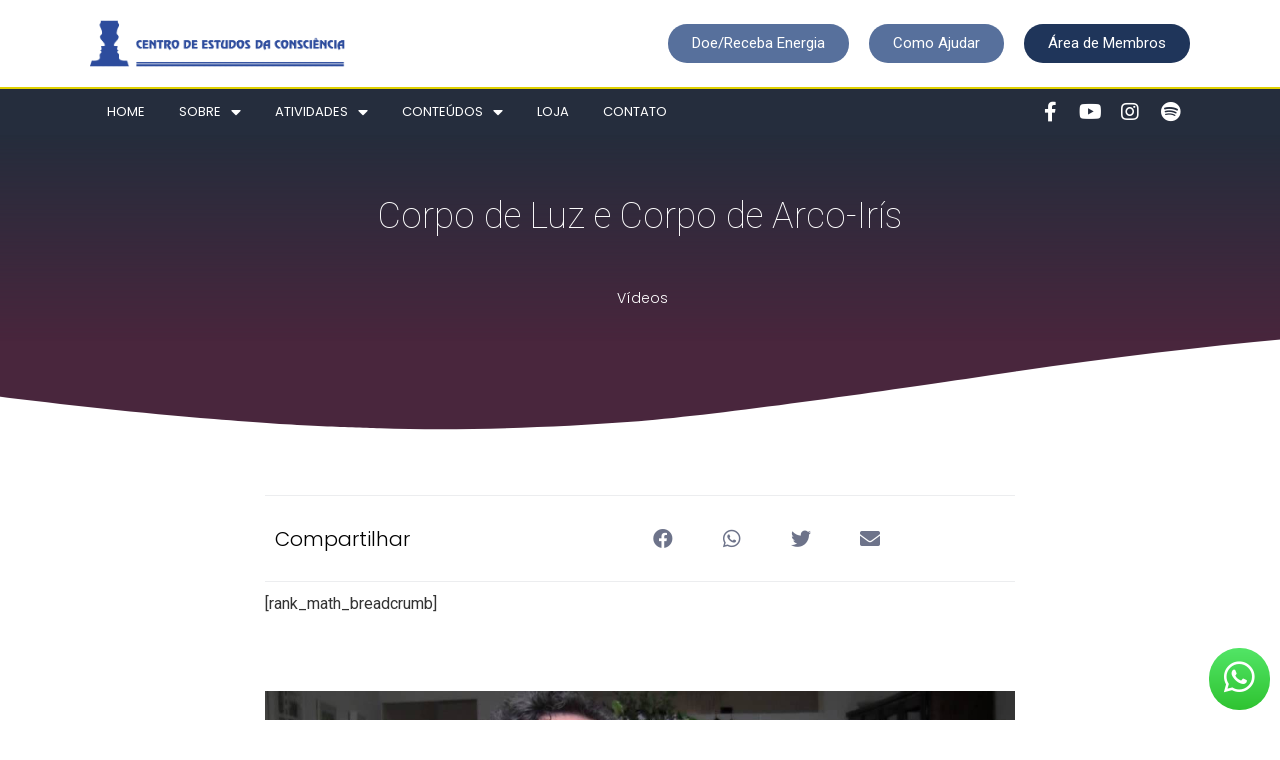

--- FILE ---
content_type: text/html; charset=UTF-8
request_url: https://centrodeestudos.org/azs9rp3ebvc/
body_size: 163056
content:
<!doctype html>
<html lang="pt-BR">
<head>
	<meta charset="UTF-8">
	<meta name="viewport" content="width=device-width, initial-scale=1">
	<link rel="profile" href="https://gmpg.org/xfn/11">
	<title>Corpo de Luz e Corpo de Arco-Irís &#8211; CEC</title>
<meta name='robots' content='max-image-preview:large' />
	<style>img:is([sizes="auto" i], [sizes^="auto," i]) { contain-intrinsic-size: 3000px 1500px }</style>
	<script type='application/javascript'  id='pys-version-script'>console.log('PixelYourSite Free version 11.1.5.2');</script>
<link rel="alternate" type="application/rss+xml" title="Feed para CEC &raquo;" href="https://centrodeestudos.org/feed/" />
<link rel="alternate" type="application/rss+xml" title="Feed de comentários para CEC &raquo;" href="https://centrodeestudos.org/comments/feed/" />
<link rel="alternate" type="text/calendar" title="CEC &raquo; do iCal Feed" href="https://centrodeestudos.org/agenda/?ical=1" />
		<!-- This site uses the Google Analytics by MonsterInsights plugin v9.11.1 - Using Analytics tracking - https://www.monsterinsights.com/ -->
							<script src="//www.googletagmanager.com/gtag/js?id=G-VRRW8YCZ7K"  data-cfasync="false" data-wpfc-render="false" async></script>
			<script data-cfasync="false" data-wpfc-render="false">
				var mi_version = '9.11.1';
				var mi_track_user = true;
				var mi_no_track_reason = '';
								var MonsterInsightsDefaultLocations = {"page_location":"https:\/\/centrodeestudos.org\/azs9rp3ebvc\/"};
								if ( typeof MonsterInsightsPrivacyGuardFilter === 'function' ) {
					var MonsterInsightsLocations = (typeof MonsterInsightsExcludeQuery === 'object') ? MonsterInsightsPrivacyGuardFilter( MonsterInsightsExcludeQuery ) : MonsterInsightsPrivacyGuardFilter( MonsterInsightsDefaultLocations );
				} else {
					var MonsterInsightsLocations = (typeof MonsterInsightsExcludeQuery === 'object') ? MonsterInsightsExcludeQuery : MonsterInsightsDefaultLocations;
				}

								var disableStrs = [
										'ga-disable-G-VRRW8YCZ7K',
									];

				/* Function to detect opted out users */
				function __gtagTrackerIsOptedOut() {
					for (var index = 0; index < disableStrs.length; index++) {
						if (document.cookie.indexOf(disableStrs[index] + '=true') > -1) {
							return true;
						}
					}

					return false;
				}

				/* Disable tracking if the opt-out cookie exists. */
				if (__gtagTrackerIsOptedOut()) {
					for (var index = 0; index < disableStrs.length; index++) {
						window[disableStrs[index]] = true;
					}
				}

				/* Opt-out function */
				function __gtagTrackerOptout() {
					for (var index = 0; index < disableStrs.length; index++) {
						document.cookie = disableStrs[index] + '=true; expires=Thu, 31 Dec 2099 23:59:59 UTC; path=/';
						window[disableStrs[index]] = true;
					}
				}

				if ('undefined' === typeof gaOptout) {
					function gaOptout() {
						__gtagTrackerOptout();
					}
				}
								window.dataLayer = window.dataLayer || [];

				window.MonsterInsightsDualTracker = {
					helpers: {},
					trackers: {},
				};
				if (mi_track_user) {
					function __gtagDataLayer() {
						dataLayer.push(arguments);
					}

					function __gtagTracker(type, name, parameters) {
						if (!parameters) {
							parameters = {};
						}

						if (parameters.send_to) {
							__gtagDataLayer.apply(null, arguments);
							return;
						}

						if (type === 'event') {
														parameters.send_to = monsterinsights_frontend.v4_id;
							var hookName = name;
							if (typeof parameters['event_category'] !== 'undefined') {
								hookName = parameters['event_category'] + ':' + name;
							}

							if (typeof MonsterInsightsDualTracker.trackers[hookName] !== 'undefined') {
								MonsterInsightsDualTracker.trackers[hookName](parameters);
							} else {
								__gtagDataLayer('event', name, parameters);
							}
							
						} else {
							__gtagDataLayer.apply(null, arguments);
						}
					}

					__gtagTracker('js', new Date());
					__gtagTracker('set', {
						'developer_id.dZGIzZG': true,
											});
					if ( MonsterInsightsLocations.page_location ) {
						__gtagTracker('set', MonsterInsightsLocations);
					}
										__gtagTracker('config', 'G-VRRW8YCZ7K', {"forceSSL":"true","link_attribution":"true"} );
										window.gtag = __gtagTracker;										(function () {
						/* https://developers.google.com/analytics/devguides/collection/analyticsjs/ */
						/* ga and __gaTracker compatibility shim. */
						var noopfn = function () {
							return null;
						};
						var newtracker = function () {
							return new Tracker();
						};
						var Tracker = function () {
							return null;
						};
						var p = Tracker.prototype;
						p.get = noopfn;
						p.set = noopfn;
						p.send = function () {
							var args = Array.prototype.slice.call(arguments);
							args.unshift('send');
							__gaTracker.apply(null, args);
						};
						var __gaTracker = function () {
							var len = arguments.length;
							if (len === 0) {
								return;
							}
							var f = arguments[len - 1];
							if (typeof f !== 'object' || f === null || typeof f.hitCallback !== 'function') {
								if ('send' === arguments[0]) {
									var hitConverted, hitObject = false, action;
									if ('event' === arguments[1]) {
										if ('undefined' !== typeof arguments[3]) {
											hitObject = {
												'eventAction': arguments[3],
												'eventCategory': arguments[2],
												'eventLabel': arguments[4],
												'value': arguments[5] ? arguments[5] : 1,
											}
										}
									}
									if ('pageview' === arguments[1]) {
										if ('undefined' !== typeof arguments[2]) {
											hitObject = {
												'eventAction': 'page_view',
												'page_path': arguments[2],
											}
										}
									}
									if (typeof arguments[2] === 'object') {
										hitObject = arguments[2];
									}
									if (typeof arguments[5] === 'object') {
										Object.assign(hitObject, arguments[5]);
									}
									if ('undefined' !== typeof arguments[1].hitType) {
										hitObject = arguments[1];
										if ('pageview' === hitObject.hitType) {
											hitObject.eventAction = 'page_view';
										}
									}
									if (hitObject) {
										action = 'timing' === arguments[1].hitType ? 'timing_complete' : hitObject.eventAction;
										hitConverted = mapArgs(hitObject);
										__gtagTracker('event', action, hitConverted);
									}
								}
								return;
							}

							function mapArgs(args) {
								var arg, hit = {};
								var gaMap = {
									'eventCategory': 'event_category',
									'eventAction': 'event_action',
									'eventLabel': 'event_label',
									'eventValue': 'event_value',
									'nonInteraction': 'non_interaction',
									'timingCategory': 'event_category',
									'timingVar': 'name',
									'timingValue': 'value',
									'timingLabel': 'event_label',
									'page': 'page_path',
									'location': 'page_location',
									'title': 'page_title',
									'referrer' : 'page_referrer',
								};
								for (arg in args) {
																		if (!(!args.hasOwnProperty(arg) || !gaMap.hasOwnProperty(arg))) {
										hit[gaMap[arg]] = args[arg];
									} else {
										hit[arg] = args[arg];
									}
								}
								return hit;
							}

							try {
								f.hitCallback();
							} catch (ex) {
							}
						};
						__gaTracker.create = newtracker;
						__gaTracker.getByName = newtracker;
						__gaTracker.getAll = function () {
							return [];
						};
						__gaTracker.remove = noopfn;
						__gaTracker.loaded = true;
						window['__gaTracker'] = __gaTracker;
					})();
									} else {
										console.log("");
					(function () {
						function __gtagTracker() {
							return null;
						}

						window['__gtagTracker'] = __gtagTracker;
						window['gtag'] = __gtagTracker;
					})();
									}
			</script>
							<!-- / Google Analytics by MonsterInsights -->
		<script>
window._wpemojiSettings = {"baseUrl":"https:\/\/s.w.org\/images\/core\/emoji\/15.0.3\/72x72\/","ext":".png","svgUrl":"https:\/\/s.w.org\/images\/core\/emoji\/15.0.3\/svg\/","svgExt":".svg","source":{"concatemoji":"https:\/\/centrodeestudos.org\/wp-includes\/js\/wp-emoji-release.min.js?ver=6.7.4"}};
/*! This file is auto-generated */
!function(i,n){var o,s,e;function c(e){try{var t={supportTests:e,timestamp:(new Date).valueOf()};sessionStorage.setItem(o,JSON.stringify(t))}catch(e){}}function p(e,t,n){e.clearRect(0,0,e.canvas.width,e.canvas.height),e.fillText(t,0,0);var t=new Uint32Array(e.getImageData(0,0,e.canvas.width,e.canvas.height).data),r=(e.clearRect(0,0,e.canvas.width,e.canvas.height),e.fillText(n,0,0),new Uint32Array(e.getImageData(0,0,e.canvas.width,e.canvas.height).data));return t.every(function(e,t){return e===r[t]})}function u(e,t,n){switch(t){case"flag":return n(e,"\ud83c\udff3\ufe0f\u200d\u26a7\ufe0f","\ud83c\udff3\ufe0f\u200b\u26a7\ufe0f")?!1:!n(e,"\ud83c\uddfa\ud83c\uddf3","\ud83c\uddfa\u200b\ud83c\uddf3")&&!n(e,"\ud83c\udff4\udb40\udc67\udb40\udc62\udb40\udc65\udb40\udc6e\udb40\udc67\udb40\udc7f","\ud83c\udff4\u200b\udb40\udc67\u200b\udb40\udc62\u200b\udb40\udc65\u200b\udb40\udc6e\u200b\udb40\udc67\u200b\udb40\udc7f");case"emoji":return!n(e,"\ud83d\udc26\u200d\u2b1b","\ud83d\udc26\u200b\u2b1b")}return!1}function f(e,t,n){var r="undefined"!=typeof WorkerGlobalScope&&self instanceof WorkerGlobalScope?new OffscreenCanvas(300,150):i.createElement("canvas"),a=r.getContext("2d",{willReadFrequently:!0}),o=(a.textBaseline="top",a.font="600 32px Arial",{});return e.forEach(function(e){o[e]=t(a,e,n)}),o}function t(e){var t=i.createElement("script");t.src=e,t.defer=!0,i.head.appendChild(t)}"undefined"!=typeof Promise&&(o="wpEmojiSettingsSupports",s=["flag","emoji"],n.supports={everything:!0,everythingExceptFlag:!0},e=new Promise(function(e){i.addEventListener("DOMContentLoaded",e,{once:!0})}),new Promise(function(t){var n=function(){try{var e=JSON.parse(sessionStorage.getItem(o));if("object"==typeof e&&"number"==typeof e.timestamp&&(new Date).valueOf()<e.timestamp+604800&&"object"==typeof e.supportTests)return e.supportTests}catch(e){}return null}();if(!n){if("undefined"!=typeof Worker&&"undefined"!=typeof OffscreenCanvas&&"undefined"!=typeof URL&&URL.createObjectURL&&"undefined"!=typeof Blob)try{var e="postMessage("+f.toString()+"("+[JSON.stringify(s),u.toString(),p.toString()].join(",")+"));",r=new Blob([e],{type:"text/javascript"}),a=new Worker(URL.createObjectURL(r),{name:"wpTestEmojiSupports"});return void(a.onmessage=function(e){c(n=e.data),a.terminate(),t(n)})}catch(e){}c(n=f(s,u,p))}t(n)}).then(function(e){for(var t in e)n.supports[t]=e[t],n.supports.everything=n.supports.everything&&n.supports[t],"flag"!==t&&(n.supports.everythingExceptFlag=n.supports.everythingExceptFlag&&n.supports[t]);n.supports.everythingExceptFlag=n.supports.everythingExceptFlag&&!n.supports.flag,n.DOMReady=!1,n.readyCallback=function(){n.DOMReady=!0}}).then(function(){return e}).then(function(){var e;n.supports.everything||(n.readyCallback(),(e=n.source||{}).concatemoji?t(e.concatemoji):e.wpemoji&&e.twemoji&&(t(e.twemoji),t(e.wpemoji)))}))}((window,document),window._wpemojiSettings);
</script>
<style id='wp-emoji-styles-inline-css'>

	img.wp-smiley, img.emoji {
		display: inline !important;
		border: none !important;
		box-shadow: none !important;
		height: 1em !important;
		width: 1em !important;
		margin: 0 0.07em !important;
		vertical-align: -0.1em !important;
		background: none !important;
		padding: 0 !important;
	}
</style>
<link rel='stylesheet' id='wp-block-library-css' href='https://centrodeestudos.org/wp-includes/css/dist/block-library/style.min.css?ver=6.7.4' media='all' />
<link rel='stylesheet' id='jet-engine-frontend-css' href='https://centrodeestudos.org/wp-content/plugins/jet-engine/assets/css/frontend.css?ver=3.3.0.1' media='all' />
<style id='global-styles-inline-css'>
:root{--wp--preset--aspect-ratio--square: 1;--wp--preset--aspect-ratio--4-3: 4/3;--wp--preset--aspect-ratio--3-4: 3/4;--wp--preset--aspect-ratio--3-2: 3/2;--wp--preset--aspect-ratio--2-3: 2/3;--wp--preset--aspect-ratio--16-9: 16/9;--wp--preset--aspect-ratio--9-16: 9/16;--wp--preset--color--black: #000000;--wp--preset--color--cyan-bluish-gray: #abb8c3;--wp--preset--color--white: #ffffff;--wp--preset--color--pale-pink: #f78da7;--wp--preset--color--vivid-red: #cf2e2e;--wp--preset--color--luminous-vivid-orange: #ff6900;--wp--preset--color--luminous-vivid-amber: #fcb900;--wp--preset--color--light-green-cyan: #7bdcb5;--wp--preset--color--vivid-green-cyan: #00d084;--wp--preset--color--pale-cyan-blue: #8ed1fc;--wp--preset--color--vivid-cyan-blue: #0693e3;--wp--preset--color--vivid-purple: #9b51e0;--wp--preset--gradient--vivid-cyan-blue-to-vivid-purple: linear-gradient(135deg,rgba(6,147,227,1) 0%,rgb(155,81,224) 100%);--wp--preset--gradient--light-green-cyan-to-vivid-green-cyan: linear-gradient(135deg,rgb(122,220,180) 0%,rgb(0,208,130) 100%);--wp--preset--gradient--luminous-vivid-amber-to-luminous-vivid-orange: linear-gradient(135deg,rgba(252,185,0,1) 0%,rgba(255,105,0,1) 100%);--wp--preset--gradient--luminous-vivid-orange-to-vivid-red: linear-gradient(135deg,rgba(255,105,0,1) 0%,rgb(207,46,46) 100%);--wp--preset--gradient--very-light-gray-to-cyan-bluish-gray: linear-gradient(135deg,rgb(238,238,238) 0%,rgb(169,184,195) 100%);--wp--preset--gradient--cool-to-warm-spectrum: linear-gradient(135deg,rgb(74,234,220) 0%,rgb(151,120,209) 20%,rgb(207,42,186) 40%,rgb(238,44,130) 60%,rgb(251,105,98) 80%,rgb(254,248,76) 100%);--wp--preset--gradient--blush-light-purple: linear-gradient(135deg,rgb(255,206,236) 0%,rgb(152,150,240) 100%);--wp--preset--gradient--blush-bordeaux: linear-gradient(135deg,rgb(254,205,165) 0%,rgb(254,45,45) 50%,rgb(107,0,62) 100%);--wp--preset--gradient--luminous-dusk: linear-gradient(135deg,rgb(255,203,112) 0%,rgb(199,81,192) 50%,rgb(65,88,208) 100%);--wp--preset--gradient--pale-ocean: linear-gradient(135deg,rgb(255,245,203) 0%,rgb(182,227,212) 50%,rgb(51,167,181) 100%);--wp--preset--gradient--electric-grass: linear-gradient(135deg,rgb(202,248,128) 0%,rgb(113,206,126) 100%);--wp--preset--gradient--midnight: linear-gradient(135deg,rgb(2,3,129) 0%,rgb(40,116,252) 100%);--wp--preset--font-size--small: 13px;--wp--preset--font-size--medium: 20px;--wp--preset--font-size--large: 36px;--wp--preset--font-size--x-large: 42px;--wp--preset--spacing--20: 0.44rem;--wp--preset--spacing--30: 0.67rem;--wp--preset--spacing--40: 1rem;--wp--preset--spacing--50: 1.5rem;--wp--preset--spacing--60: 2.25rem;--wp--preset--spacing--70: 3.38rem;--wp--preset--spacing--80: 5.06rem;--wp--preset--shadow--natural: 6px 6px 9px rgba(0, 0, 0, 0.2);--wp--preset--shadow--deep: 12px 12px 50px rgba(0, 0, 0, 0.4);--wp--preset--shadow--sharp: 6px 6px 0px rgba(0, 0, 0, 0.2);--wp--preset--shadow--outlined: 6px 6px 0px -3px rgba(255, 255, 255, 1), 6px 6px rgba(0, 0, 0, 1);--wp--preset--shadow--crisp: 6px 6px 0px rgba(0, 0, 0, 1);}:root { --wp--style--global--content-size: 800px;--wp--style--global--wide-size: 1200px; }:where(body) { margin: 0; }.wp-site-blocks > .alignleft { float: left; margin-right: 2em; }.wp-site-blocks > .alignright { float: right; margin-left: 2em; }.wp-site-blocks > .aligncenter { justify-content: center; margin-left: auto; margin-right: auto; }:where(.wp-site-blocks) > * { margin-block-start: 24px; margin-block-end: 0; }:where(.wp-site-blocks) > :first-child { margin-block-start: 0; }:where(.wp-site-blocks) > :last-child { margin-block-end: 0; }:root { --wp--style--block-gap: 24px; }:root :where(.is-layout-flow) > :first-child{margin-block-start: 0;}:root :where(.is-layout-flow) > :last-child{margin-block-end: 0;}:root :where(.is-layout-flow) > *{margin-block-start: 24px;margin-block-end: 0;}:root :where(.is-layout-constrained) > :first-child{margin-block-start: 0;}:root :where(.is-layout-constrained) > :last-child{margin-block-end: 0;}:root :where(.is-layout-constrained) > *{margin-block-start: 24px;margin-block-end: 0;}:root :where(.is-layout-flex){gap: 24px;}:root :where(.is-layout-grid){gap: 24px;}.is-layout-flow > .alignleft{float: left;margin-inline-start: 0;margin-inline-end: 2em;}.is-layout-flow > .alignright{float: right;margin-inline-start: 2em;margin-inline-end: 0;}.is-layout-flow > .aligncenter{margin-left: auto !important;margin-right: auto !important;}.is-layout-constrained > .alignleft{float: left;margin-inline-start: 0;margin-inline-end: 2em;}.is-layout-constrained > .alignright{float: right;margin-inline-start: 2em;margin-inline-end: 0;}.is-layout-constrained > .aligncenter{margin-left: auto !important;margin-right: auto !important;}.is-layout-constrained > :where(:not(.alignleft):not(.alignright):not(.alignfull)){max-width: var(--wp--style--global--content-size);margin-left: auto !important;margin-right: auto !important;}.is-layout-constrained > .alignwide{max-width: var(--wp--style--global--wide-size);}body .is-layout-flex{display: flex;}.is-layout-flex{flex-wrap: wrap;align-items: center;}.is-layout-flex > :is(*, div){margin: 0;}body .is-layout-grid{display: grid;}.is-layout-grid > :is(*, div){margin: 0;}body{padding-top: 0px;padding-right: 0px;padding-bottom: 0px;padding-left: 0px;}a:where(:not(.wp-element-button)){text-decoration: underline;}:root :where(.wp-element-button, .wp-block-button__link){background-color: #32373c;border-width: 0;color: #fff;font-family: inherit;font-size: inherit;line-height: inherit;padding: calc(0.667em + 2px) calc(1.333em + 2px);text-decoration: none;}.has-black-color{color: var(--wp--preset--color--black) !important;}.has-cyan-bluish-gray-color{color: var(--wp--preset--color--cyan-bluish-gray) !important;}.has-white-color{color: var(--wp--preset--color--white) !important;}.has-pale-pink-color{color: var(--wp--preset--color--pale-pink) !important;}.has-vivid-red-color{color: var(--wp--preset--color--vivid-red) !important;}.has-luminous-vivid-orange-color{color: var(--wp--preset--color--luminous-vivid-orange) !important;}.has-luminous-vivid-amber-color{color: var(--wp--preset--color--luminous-vivid-amber) !important;}.has-light-green-cyan-color{color: var(--wp--preset--color--light-green-cyan) !important;}.has-vivid-green-cyan-color{color: var(--wp--preset--color--vivid-green-cyan) !important;}.has-pale-cyan-blue-color{color: var(--wp--preset--color--pale-cyan-blue) !important;}.has-vivid-cyan-blue-color{color: var(--wp--preset--color--vivid-cyan-blue) !important;}.has-vivid-purple-color{color: var(--wp--preset--color--vivid-purple) !important;}.has-black-background-color{background-color: var(--wp--preset--color--black) !important;}.has-cyan-bluish-gray-background-color{background-color: var(--wp--preset--color--cyan-bluish-gray) !important;}.has-white-background-color{background-color: var(--wp--preset--color--white) !important;}.has-pale-pink-background-color{background-color: var(--wp--preset--color--pale-pink) !important;}.has-vivid-red-background-color{background-color: var(--wp--preset--color--vivid-red) !important;}.has-luminous-vivid-orange-background-color{background-color: var(--wp--preset--color--luminous-vivid-orange) !important;}.has-luminous-vivid-amber-background-color{background-color: var(--wp--preset--color--luminous-vivid-amber) !important;}.has-light-green-cyan-background-color{background-color: var(--wp--preset--color--light-green-cyan) !important;}.has-vivid-green-cyan-background-color{background-color: var(--wp--preset--color--vivid-green-cyan) !important;}.has-pale-cyan-blue-background-color{background-color: var(--wp--preset--color--pale-cyan-blue) !important;}.has-vivid-cyan-blue-background-color{background-color: var(--wp--preset--color--vivid-cyan-blue) !important;}.has-vivid-purple-background-color{background-color: var(--wp--preset--color--vivid-purple) !important;}.has-black-border-color{border-color: var(--wp--preset--color--black) !important;}.has-cyan-bluish-gray-border-color{border-color: var(--wp--preset--color--cyan-bluish-gray) !important;}.has-white-border-color{border-color: var(--wp--preset--color--white) !important;}.has-pale-pink-border-color{border-color: var(--wp--preset--color--pale-pink) !important;}.has-vivid-red-border-color{border-color: var(--wp--preset--color--vivid-red) !important;}.has-luminous-vivid-orange-border-color{border-color: var(--wp--preset--color--luminous-vivid-orange) !important;}.has-luminous-vivid-amber-border-color{border-color: var(--wp--preset--color--luminous-vivid-amber) !important;}.has-light-green-cyan-border-color{border-color: var(--wp--preset--color--light-green-cyan) !important;}.has-vivid-green-cyan-border-color{border-color: var(--wp--preset--color--vivid-green-cyan) !important;}.has-pale-cyan-blue-border-color{border-color: var(--wp--preset--color--pale-cyan-blue) !important;}.has-vivid-cyan-blue-border-color{border-color: var(--wp--preset--color--vivid-cyan-blue) !important;}.has-vivid-purple-border-color{border-color: var(--wp--preset--color--vivid-purple) !important;}.has-vivid-cyan-blue-to-vivid-purple-gradient-background{background: var(--wp--preset--gradient--vivid-cyan-blue-to-vivid-purple) !important;}.has-light-green-cyan-to-vivid-green-cyan-gradient-background{background: var(--wp--preset--gradient--light-green-cyan-to-vivid-green-cyan) !important;}.has-luminous-vivid-amber-to-luminous-vivid-orange-gradient-background{background: var(--wp--preset--gradient--luminous-vivid-amber-to-luminous-vivid-orange) !important;}.has-luminous-vivid-orange-to-vivid-red-gradient-background{background: var(--wp--preset--gradient--luminous-vivid-orange-to-vivid-red) !important;}.has-very-light-gray-to-cyan-bluish-gray-gradient-background{background: var(--wp--preset--gradient--very-light-gray-to-cyan-bluish-gray) !important;}.has-cool-to-warm-spectrum-gradient-background{background: var(--wp--preset--gradient--cool-to-warm-spectrum) !important;}.has-blush-light-purple-gradient-background{background: var(--wp--preset--gradient--blush-light-purple) !important;}.has-blush-bordeaux-gradient-background{background: var(--wp--preset--gradient--blush-bordeaux) !important;}.has-luminous-dusk-gradient-background{background: var(--wp--preset--gradient--luminous-dusk) !important;}.has-pale-ocean-gradient-background{background: var(--wp--preset--gradient--pale-ocean) !important;}.has-electric-grass-gradient-background{background: var(--wp--preset--gradient--electric-grass) !important;}.has-midnight-gradient-background{background: var(--wp--preset--gradient--midnight) !important;}.has-small-font-size{font-size: var(--wp--preset--font-size--small) !important;}.has-medium-font-size{font-size: var(--wp--preset--font-size--medium) !important;}.has-large-font-size{font-size: var(--wp--preset--font-size--large) !important;}.has-x-large-font-size{font-size: var(--wp--preset--font-size--x-large) !important;}
:root :where(.wp-block-pullquote){font-size: 1.5em;line-height: 1.6;}
</style>
<link rel='stylesheet' id='tribe-events-v2-single-skeleton-css' href='https://centrodeestudos.org/wp-content/plugins/the-events-calendar/build/css/tribe-events-single-skeleton.css?ver=6.15.14' media='all' />
<link rel='stylesheet' id='tribe-events-v2-single-skeleton-full-css' href='https://centrodeestudos.org/wp-content/plugins/the-events-calendar/build/css/tribe-events-single-full.css?ver=6.15.14' media='all' />
<link rel='stylesheet' id='tec-events-elementor-widgets-base-styles-css' href='https://centrodeestudos.org/wp-content/plugins/the-events-calendar/build/css/integrations/plugins/elementor/widgets/widget-base.css?ver=6.15.14' media='all' />
<link rel='stylesheet' id='parent-style-css' href='https://centrodeestudos.org/wp-content/themes/hello-elementor/style.css?ver=6.7.4' media='all' />
<link rel='stylesheet' id='hello-elementor-css' href='https://centrodeestudos.org/wp-content/themes/hello-elementor/style.min.css?ver=3.3.0' media='all' />
<link rel='stylesheet' id='hello-elementor-theme-style-css' href='https://centrodeestudos.org/wp-content/themes/hello-elementor/theme.min.css?ver=3.3.0' media='all' />
<link rel='stylesheet' id='hello-elementor-header-footer-css' href='https://centrodeestudos.org/wp-content/themes/hello-elementor/header-footer.min.css?ver=3.3.0' media='all' />
<link rel='stylesheet' id='jet-popup-frontend-css' href='https://centrodeestudos.org/wp-content/plugins/jet-popup/assets/css/jet-popup-frontend.css?ver=2.0.2.1' media='all' />
<link rel='stylesheet' id='jet-elements-css' href='https://centrodeestudos.org/wp-content/plugins/jet-elements/assets/css/jet-elements.css?ver=2.6.14' media='all' />
<link rel='stylesheet' id='jet-elements-skin-css' href='https://centrodeestudos.org/wp-content/plugins/jet-elements/assets/css/jet-elements-skin.css?ver=2.6.14' media='all' />
<link rel='stylesheet' id='elementor-icons-css' href='https://centrodeestudos.org/wp-content/plugins/elementor/assets/lib/eicons/css/elementor-icons.min.css?ver=5.14.0' media='all' />
<link rel='stylesheet' id='elementor-frontend-legacy-css' href='https://centrodeestudos.org/wp-content/plugins/elementor/assets/css/frontend-legacy.min.css?ver=3.5.5' media='all' />
<link rel='stylesheet' id='elementor-frontend-css' href='https://centrodeestudos.org/wp-content/plugins/elementor/assets/css/frontend.min.css?ver=3.5.5' media='all' />
<style id='elementor-frontend-inline-css'>
.elementor-kit-23325{--e-global-color-primary:#6EC1E4;--e-global-color-secondary:#54595F;--e-global-color-text:#7A7A7A;--e-global-color-accent:#61CE70;--e-global-color-4c67b3d1:#4054B2;--e-global-color-4b7b6b4a:#23A455;--e-global-color-338a1dfc:#000;--e-global-color-3d9e8ed2:#FFF;--e-global-typography-primary-font-family:"Roboto";--e-global-typography-primary-font-weight:600;--e-global-typography-secondary-font-family:"Roboto Slab";--e-global-typography-secondary-font-weight:400;--e-global-typography-text-font-family:"Roboto";--e-global-typography-text-font-weight:400;--e-global-typography-accent-font-family:"Roboto";--e-global-typography-accent-font-weight:500;}.elementor-section.elementor-section-boxed > .elementor-container{max-width:1140px;}.elementor-widget:not(:last-child){margin-bottom:20px;}{}h1.entry-title{display:var(--page-title-display);}@media(max-width:1024px){.elementor-section.elementor-section-boxed > .elementor-container{max-width:1024px;}}@media(max-width:767px){.elementor-section.elementor-section-boxed > .elementor-container{max-width:767px;}}
.elementor-1922 .elementor-element.elementor-element-60294ca1 > .elementor-container{max-width:1100px;}.elementor-1922 .elementor-element.elementor-element-60294ca1 > .elementor-container > .elementor-row > .elementor-column > .elementor-column-wrap > .elementor-widget-wrap{align-content:center;align-items:center;}.elementor-1922 .elementor-element.elementor-element-3949df30{text-align:left;}.elementor-1922 .elementor-element.elementor-element-3949df30 img{width:70%;max-width:100%;}.elementor-1922 .elementor-element.elementor-element-27a685b3.elementor-column > .elementor-column-wrap > .elementor-widget-wrap{justify-content:flex-end;}.elementor-1922 .elementor-element.elementor-element-8862761 .elementor-button{fill:#ffffff;color:#ffffff;background-color:#57709c;border-radius:30px 30px 30px 30px;}.elementor-1922 .elementor-element.elementor-element-8862761 > .elementor-widget-container{padding:0px 20px 0px 0px;}.elementor-1922 .elementor-element.elementor-element-8862761{width:auto;max-width:auto;}.elementor-1922 .elementor-element.elementor-element-9691250 .elementor-button{fill:#ffffff;color:#ffffff;background-color:#57709c;border-radius:30px 30px 30px 30px;}.elementor-1922 .elementor-element.elementor-element-9691250 > .elementor-widget-container{padding:0px 20px 0px 0px;}.elementor-1922 .elementor-element.elementor-element-9691250{width:auto;max-width:auto;}.elementor-1922 .elementor-element.elementor-element-eaa26aa .elementor-button{fill:#ffffff;color:#ffffff;background-color:#1F355A;border-radius:30px 30px 30px 30px;}.elementor-1922 .elementor-element.elementor-element-eaa26aa{width:auto;max-width:auto;}.elementor-1922 .elementor-element.elementor-element-60294ca1:not(.elementor-motion-effects-element-type-background), .elementor-1922 .elementor-element.elementor-element-60294ca1 > .elementor-motion-effects-container > .elementor-motion-effects-layer{background-color:#ffffff;}.elementor-1922 .elementor-element.elementor-element-60294ca1{transition:background 0.3s, border 0.3s, border-radius 0.3s, box-shadow 0.3s;padding:20px 20px 20px 20px;}.elementor-1922 .elementor-element.elementor-element-60294ca1 > .elementor-background-overlay{transition:background 0.3s, border-radius 0.3s, opacity 0.3s;}.elementor-1922 .elementor-element.elementor-element-976b5d > .elementor-container{max-width:1100px;}.elementor-1922 .elementor-element.elementor-element-976b5d > .elementor-container > .elementor-row > .elementor-column > .elementor-column-wrap > .elementor-widget-wrap{align-content:center;align-items:center;}.elementor-1922 .elementor-element.elementor-element-5e1dac42 .elementor-menu-toggle{margin-right:auto;}.elementor-1922 .elementor-element.elementor-element-5e1dac42 .elementor-nav-menu .elementor-item{font-family:"Poppins", Sans-serif;font-size:13px;font-weight:400;text-transform:uppercase;}.elementor-1922 .elementor-element.elementor-element-5e1dac42 .elementor-nav-menu--main .elementor-item{color:#ffffff;fill:#ffffff;padding-left:17px;padding-right:17px;padding-top:13px;padding-bottom:13px;}.elementor-1922 .elementor-element.elementor-element-5e1dac42 .elementor-nav-menu--main .elementor-item:hover,
					.elementor-1922 .elementor-element.elementor-element-5e1dac42 .elementor-nav-menu--main .elementor-item.elementor-item-active,
					.elementor-1922 .elementor-element.elementor-element-5e1dac42 .elementor-nav-menu--main .elementor-item.highlighted,
					.elementor-1922 .elementor-element.elementor-element-5e1dac42 .elementor-nav-menu--main .elementor-item:focus{color:#ffffff;}.elementor-1922 .elementor-element.elementor-element-5e1dac42 .elementor-nav-menu--main:not(.e--pointer-framed) .elementor-item:before,
					.elementor-1922 .elementor-element.elementor-element-5e1dac42 .elementor-nav-menu--main:not(.e--pointer-framed) .elementor-item:after{background-color:#e0d100;}.elementor-1922 .elementor-element.elementor-element-5e1dac42 .e--pointer-framed .elementor-item:before,
					.elementor-1922 .elementor-element.elementor-element-5e1dac42 .e--pointer-framed .elementor-item:after{border-color:#e0d100;}.elementor-1922 .elementor-element.elementor-element-5e1dac42 .elementor-nav-menu--main .elementor-item.elementor-item-active{color:#ffffff;}.elementor-1922 .elementor-element.elementor-element-5e1dac42 .elementor-nav-menu--main:not(.e--pointer-framed) .elementor-item.elementor-item-active:before,
					.elementor-1922 .elementor-element.elementor-element-5e1dac42 .elementor-nav-menu--main:not(.e--pointer-framed) .elementor-item.elementor-item-active:after{background-color:#e0d100;}.elementor-1922 .elementor-element.elementor-element-5e1dac42 .e--pointer-framed .elementor-item.elementor-item-active:before,
					.elementor-1922 .elementor-element.elementor-element-5e1dac42 .e--pointer-framed .elementor-item.elementor-item-active:after{border-color:#e0d100;}.elementor-1922 .elementor-element.elementor-element-5e1dac42{--e-nav-menu-horizontal-menu-item-margin:calc( 0px / 2 );}.elementor-1922 .elementor-element.elementor-element-5e1dac42 .elementor-nav-menu--main:not(.elementor-nav-menu--layout-horizontal) .elementor-nav-menu > li:not(:last-child){margin-bottom:0px;}.elementor-1922 .elementor-element.elementor-element-5e1dac42 .elementor-nav-menu--dropdown a, .elementor-1922 .elementor-element.elementor-element-5e1dac42 .elementor-menu-toggle{color:#252D3C;}.elementor-1922 .elementor-element.elementor-element-5e1dac42 .elementor-nav-menu--dropdown a:hover,
					.elementor-1922 .elementor-element.elementor-element-5e1dac42 .elementor-nav-menu--dropdown a.elementor-item-active,
					.elementor-1922 .elementor-element.elementor-element-5e1dac42 .elementor-nav-menu--dropdown a.highlighted,
					.elementor-1922 .elementor-element.elementor-element-5e1dac42 .elementor-menu-toggle:hover{color:#FFFFFF;}.elementor-1922 .elementor-element.elementor-element-5e1dac42 .elementor-nav-menu--dropdown a.elementor-item-active{color:#FFFFFF;}.elementor-1922 .elementor-element.elementor-element-5e1dac42 .elementor-nav-menu--dropdown .elementor-item, .elementor-1922 .elementor-element.elementor-element-5e1dac42 .elementor-nav-menu--dropdown  .elementor-sub-item{font-family:"Poppins", Sans-serif;font-size:12px;font-weight:400;}.elementor-1922 .elementor-element.elementor-element-5e1dac42 div.elementor-menu-toggle{color:#ffffff;}.elementor-1922 .elementor-element.elementor-element-5e1dac42 div.elementor-menu-toggle svg{fill:#ffffff;}.elementor-1922 .elementor-element.elementor-element-38085b80{--grid-template-columns:repeat(0, auto);--icon-size:20px;--grid-column-gap:0px;--grid-row-gap:0px;}.elementor-1922 .elementor-element.elementor-element-38085b80 .elementor-widget-container{text-align:right;}.elementor-1922 .elementor-element.elementor-element-38085b80 .elementor-social-icon{background-color:rgba(0,0,0,0);}.elementor-1922 .elementor-element.elementor-element-38085b80 .elementor-social-icon i{color:#ffffff;}.elementor-1922 .elementor-element.elementor-element-38085b80 .elementor-social-icon svg{fill:#ffffff;}.elementor-1922 .elementor-element.elementor-element-976b5d:not(.elementor-motion-effects-element-type-background), .elementor-1922 .elementor-element.elementor-element-976b5d > .elementor-motion-effects-container > .elementor-motion-effects-layer{background-color:#252d3d;}.elementor-1922 .elementor-element.elementor-element-976b5d{border-style:solid;border-width:2px 0px 0px 0px;border-color:#e0d100;transition:background 0.3s, border 0.3s, border-radius 0.3s, box-shadow 0.3s;padding:0px 20px 0px 20px;z-index:101;}.elementor-1922 .elementor-element.elementor-element-976b5d > .elementor-background-overlay{transition:background 0.3s, border-radius 0.3s, opacity 0.3s;}.elementor-1922:not(.elementor-motion-effects-element-type-background), .elementor-1922 > .elementor-motion-effects-container > .elementor-motion-effects-layer{background-color:#252d3d;}@media(max-width:1024px){.elementor-1922 .elementor-element.elementor-element-3949df30 img{width:100%;max-width:100%;}.elementor-1922 .elementor-element.elementor-element-60294ca1{padding:10px 20px 10px 20px;}.elementor-1922 .elementor-element.elementor-element-5e1dac42 .elementor-nav-menu--main > .elementor-nav-menu > li > .elementor-nav-menu--dropdown, .elementor-1922 .elementor-element.elementor-element-5e1dac42 .elementor-nav-menu__container.elementor-nav-menu--dropdown{margin-top:13px !important;}.elementor-1922 .elementor-element.elementor-element-976b5d{padding:10px 10px 10px 10px;}}@media(min-width:768px){.elementor-1922 .elementor-element.elementor-element-7b2bf77b{width:33.158%;}.elementor-1922 .elementor-element.elementor-element-27a685b3{width:66.842%;}.elementor-1922 .elementor-element.elementor-element-21ac8084{width:80%;}.elementor-1922 .elementor-element.elementor-element-5fab2d90{width:20%;}}@media(max-width:1024px) and (min-width:768px){.elementor-1922 .elementor-element.elementor-element-7b2bf77b{width:20%;}.elementor-1922 .elementor-element.elementor-element-27a685b3{width:80%;}.elementor-1922 .elementor-element.elementor-element-21ac8084{width:75%;}.elementor-1922 .elementor-element.elementor-element-5fab2d90{width:25%;}}@media(max-width:767px){.elementor-1922 .elementor-element.elementor-element-7b2bf77b{width:100%;}.elementor-1922 .elementor-element.elementor-element-7b2bf77b > .elementor-element-populated{margin:0px 0px 0px 0px;--e-column-margin-right:0px;--e-column-margin-left:0px;}.elementor-1922 .elementor-element.elementor-element-7b2bf77b > .elementor-element-populated > .elementor-widget-wrap{padding:0px 0px 0px 0px;}.elementor-1922 .elementor-element.elementor-element-3949df30{text-align:center;}.elementor-1922 .elementor-element.elementor-element-3949df30 img{width:100%;max-width:75%;}.elementor-1922 .elementor-element.elementor-element-27a685b3{width:100%;}.elementor-1922 .elementor-element.elementor-element-27a685b3.elementor-column > .elementor-column-wrap > .elementor-widget-wrap{justify-content:center;}.elementor-1922 .elementor-element.elementor-element-27a685b3 > .elementor-element-populated{margin:0px 0px -8px 0px;--e-column-margin-right:0px;--e-column-margin-left:0px;}.elementor-1922 .elementor-element.elementor-element-27a685b3 > .elementor-element-populated > .elementor-widget-wrap{padding:5px 5px 5px 5px;}.elementor-1922 .elementor-element.elementor-element-8862761 .elementor-button{font-size:10px;padding:8px 8px 8px 8px;}.elementor-1922 .elementor-element.elementor-element-8862761 > .elementor-widget-container{padding:5px 3px 5px 0px;}.elementor-1922 .elementor-element.elementor-element-9691250 .elementor-button{font-size:10px;padding:8px 8px 8px 8px;}.elementor-1922 .elementor-element.elementor-element-9691250 > .elementor-widget-container{padding:0px 0px 0px 0px;}.elementor-1922 .elementor-element.elementor-element-eaa26aa .elementor-button{font-size:10px;padding:8px 8px 8px 8px;}.elementor-1922 .elementor-element.elementor-element-eaa26aa > .elementor-widget-container{margin:0px 0px 0px 3px;padding:0px 0px 0px 0px;}.elementor-1922 .elementor-element.elementor-element-60294ca1{margin-top:0px;margin-bottom:0px;padding:10px 10px 10px 10px;}.elementor-1922 .elementor-element.elementor-element-21ac8084{width:20%;}.elementor-1922 .elementor-element.elementor-element-5fab2d90{width:80%;}.elementor-bc-flex-widget .elementor-1922 .elementor-element.elementor-element-5fab2d90.elementor-column .elementor-column-wrap{align-items:center;}.elementor-1922 .elementor-element.elementor-element-5fab2d90.elementor-column.elementor-element[data-element_type="column"] > .elementor-column-wrap.elementor-element-populated > .elementor-widget-wrap{align-content:center;align-items:center;}.elementor-1922 .elementor-element.elementor-element-5fab2d90 > .elementor-element-populated{margin:0px 0px 0px 0px;--e-column-margin-right:0px;--e-column-margin-left:0px;}.elementor-1922 .elementor-element.elementor-element-38085b80{--icon-size:20px;--grid-column-gap:17px;}.elementor-1922 .elementor-element.elementor-element-38085b80 .elementor-social-icon{--icon-padding:0em;}.elementor-1922 .elementor-element.elementor-element-38085b80 > .elementor-widget-container{padding:0px 0px 0px 0px;}.elementor-1922 .elementor-element.elementor-element-976b5d{padding:10px 10px 10px 10px;}}
.elementor-1957 .elementor-element.elementor-element-70f062a0 > .elementor-container{max-width:1100px;min-height:400px;}.elementor-1957 .elementor-element.elementor-element-70f062a0 .elementor-repeater-item-0857617.jet-parallax-section__layout .jet-parallax-section__image{background-size:auto;}.elementor-1957 .elementor-element.elementor-element-79ebde78 > .elementor-element-populated > .elementor-widget-wrap{padding:0px 0px 0px 0px;}.elementor-1957 .elementor-element.elementor-element-428c5d0d .elementor-repeater-item-9baa32c.jet-parallax-section__layout .jet-parallax-section__image{background-size:auto;}.elementor-bc-flex-widget .elementor-1957 .elementor-element.elementor-element-7a1baa39.elementor-column .elementor-column-wrap{align-items:flex-start;}.elementor-1957 .elementor-element.elementor-element-7a1baa39.elementor-column.elementor-element[data-element_type="column"] > .elementor-column-wrap.elementor-element-populated > .elementor-widget-wrap{align-content:flex-start;align-items:flex-start;}.elementor-1957 .elementor-element.elementor-element-57dcc8aa{text-align:left;}.elementor-1957 .elementor-element.elementor-element-57dcc8aa .elementor-heading-title{color:#ffffff;font-size:1.6em;font-weight:300;line-height:1.3em;}.elementor-1957 .elementor-element.elementor-element-57dcc8aa > .elementor-widget-container{padding:0px 0px 20px 0px;}.elementor-1957 .elementor-element.elementor-element-4f48cebf .elementor-field-group{padding-right:calc( 10px/2 );padding-left:calc( 10px/2 );margin-bottom:15px;}.elementor-1957 .elementor-element.elementor-element-4f48cebf .elementor-form-fields-wrapper{margin-left:calc( -10px/2 );margin-right:calc( -10px/2 );margin-bottom:-15px;}.elementor-1957 .elementor-element.elementor-element-4f48cebf .elementor-field-group.recaptcha_v3-bottomleft, .elementor-1957 .elementor-element.elementor-element-4f48cebf .elementor-field-group.recaptcha_v3-bottomright{margin-bottom:0;}body.rtl .elementor-1957 .elementor-element.elementor-element-4f48cebf .elementor-labels-inline .elementor-field-group > label{padding-left:0px;}body:not(.rtl) .elementor-1957 .elementor-element.elementor-element-4f48cebf .elementor-labels-inline .elementor-field-group > label{padding-right:0px;}body .elementor-1957 .elementor-element.elementor-element-4f48cebf .elementor-labels-above .elementor-field-group > label{padding-bottom:0px;}.elementor-1957 .elementor-element.elementor-element-4f48cebf .elementor-field-group > label{font-family:"Quicksand", Sans-serif;}.elementor-1957 .elementor-element.elementor-element-4f48cebf .elementor-field-type-html{padding-bottom:0px;}.elementor-1957 .elementor-element.elementor-element-4f48cebf .elementor-field-group .elementor-field{color:#ffffff;}.elementor-1957 .elementor-element.elementor-element-4f48cebf .elementor-field-group .elementor-field, .elementor-1957 .elementor-element.elementor-element-4f48cebf .elementor-field-subgroup label{font-family:"Quicksand", Sans-serif;}.elementor-1957 .elementor-element.elementor-element-4f48cebf .elementor-field-group:not(.elementor-field-type-upload) .elementor-field:not(.elementor-select-wrapper){background-color:rgba(255,255,255,0.49);border-color:rgba(238,238,238,0);border-width:1px 1px 1px 0px;border-radius:30px 30px 30px 30px;}.elementor-1957 .elementor-element.elementor-element-4f48cebf .elementor-field-group .elementor-select-wrapper select{background-color:rgba(255,255,255,0.49);border-color:rgba(238,238,238,0);border-width:1px 1px 1px 0px;border-radius:30px 30px 30px 30px;}.elementor-1957 .elementor-element.elementor-element-4f48cebf .elementor-field-group .elementor-select-wrapper::before{color:rgba(238,238,238,0);}.elementor-1957 .elementor-element.elementor-element-4f48cebf .elementor-button{font-family:"Quicksand", Sans-serif;border-radius:50px 50px 50px 50px;}.elementor-1957 .elementor-element.elementor-element-4f48cebf .e-form__buttons__wrapper__button-next{background-color:#ffffff;color:#2a75ff;}.elementor-1957 .elementor-element.elementor-element-4f48cebf .elementor-button[type="submit"]{background-color:#ffffff;color:#2a75ff;}.elementor-1957 .elementor-element.elementor-element-4f48cebf .elementor-button[type="submit"] svg *{fill:#2a75ff;}.elementor-1957 .elementor-element.elementor-element-4f48cebf .e-form__buttons__wrapper__button-previous{color:#ffffff;}.elementor-1957 .elementor-element.elementor-element-4f48cebf .e-form__buttons__wrapper__button-next:hover{color:#ffffff;}.elementor-1957 .elementor-element.elementor-element-4f48cebf .elementor-button[type="submit"]:hover{color:#ffffff;}.elementor-1957 .elementor-element.elementor-element-4f48cebf .elementor-button[type="submit"]:hover svg *{fill:#ffffff;}.elementor-1957 .elementor-element.elementor-element-4f48cebf .e-form__buttons__wrapper__button-previous:hover{color:#ffffff;}.elementor-1957 .elementor-element.elementor-element-4f48cebf .elementor-message{font-family:"Quicksand", Sans-serif;font-size:16px;line-height:1.6em;}.elementor-1957 .elementor-element.elementor-element-4f48cebf .elementor-message.elementor-message-success{color:#FFFFFF;}.elementor-1957 .elementor-element.elementor-element-4f48cebf .elementor-message.elementor-message-danger{color:#FFFFFF;}.elementor-1957 .elementor-element.elementor-element-4f48cebf .elementor-message.elementor-help-inline{color:#FFFFFF;}.elementor-1957 .elementor-element.elementor-element-4f48cebf{--e-form-steps-indicators-spacing:20px;--e-form-steps-indicator-padding:30px;--e-form-steps-indicator-inactive-secondary-color:#ffffff;--e-form-steps-indicator-active-secondary-color:#ffffff;--e-form-steps-indicator-completed-secondary-color:#ffffff;--e-form-steps-divider-width:1px;--e-form-steps-divider-gap:10px;}.elementor-bc-flex-widget .elementor-1957 .elementor-element.elementor-element-b4e94a0.elementor-column .elementor-column-wrap{align-items:flex-start;}.elementor-1957 .elementor-element.elementor-element-b4e94a0.elementor-column.elementor-element[data-element_type="column"] > .elementor-column-wrap.elementor-element-populated > .elementor-widget-wrap{align-content:flex-start;align-items:flex-start;}.elementor-1957 .elementor-element.elementor-element-2ae60b1{text-align:left;}.elementor-1957 .elementor-element.elementor-element-2ae60b1 .elementor-heading-title{color:#ffffff;font-size:1.6em;font-weight:300;line-height:1.3em;}.elementor-1957 .elementor-element.elementor-element-2ae60b1 > .elementor-widget-container{padding:0px 0px 20px 0px;}.elementor-1957 .elementor-element.elementor-element-58d73cbc .elementor-icon-list-items:not(.elementor-inline-items) .elementor-icon-list-item:not(:last-child){padding-bottom:calc(18px/2);}.elementor-1957 .elementor-element.elementor-element-58d73cbc .elementor-icon-list-items:not(.elementor-inline-items) .elementor-icon-list-item:not(:first-child){margin-top:calc(18px/2);}.elementor-1957 .elementor-element.elementor-element-58d73cbc .elementor-icon-list-items.elementor-inline-items .elementor-icon-list-item{margin-right:calc(18px/2);margin-left:calc(18px/2);}.elementor-1957 .elementor-element.elementor-element-58d73cbc .elementor-icon-list-items.elementor-inline-items{margin-right:calc(-18px/2);margin-left:calc(-18px/2);}body.rtl .elementor-1957 .elementor-element.elementor-element-58d73cbc .elementor-icon-list-items.elementor-inline-items .elementor-icon-list-item:after{left:calc(-18px/2);}body:not(.rtl) .elementor-1957 .elementor-element.elementor-element-58d73cbc .elementor-icon-list-items.elementor-inline-items .elementor-icon-list-item:after{right:calc(-18px/2);}.elementor-1957 .elementor-element.elementor-element-58d73cbc .elementor-icon-list-icon i{color:#ffffff;}.elementor-1957 .elementor-element.elementor-element-58d73cbc .elementor-icon-list-icon svg{fill:#ffffff;}.elementor-1957 .elementor-element.elementor-element-58d73cbc{--e-icon-list-icon-size:20px;}.elementor-1957 .elementor-element.elementor-element-58d73cbc .elementor-icon-list-text{color:#ffffff;padding-left:8px;}.elementor-1957 .elementor-element.elementor-element-58d73cbc .elementor-icon-list-item > .elementor-icon-list-text, .elementor-1957 .elementor-element.elementor-element-58d73cbc .elementor-icon-list-item > a{font-family:"Poppins", Sans-serif;font-size:16px;font-weight:200;letter-spacing:1.78px;}.elementor-1957 .elementor-element.elementor-element-410934c9{--grid-template-columns:repeat(0, auto);--icon-size:24px;--grid-column-gap:14px;--grid-row-gap:0px;}.elementor-1957 .elementor-element.elementor-element-410934c9 .elementor-widget-container{text-align:left;}.elementor-1957 .elementor-element.elementor-element-410934c9 .elementor-social-icon{background-color:rgba(0,0,0,0);}.elementor-1957 .elementor-element.elementor-element-410934c9 .elementor-social-icon i{color:#ffffff;}.elementor-1957 .elementor-element.elementor-element-410934c9 .elementor-social-icon svg{fill:#ffffff;}.elementor-1957 .elementor-element.elementor-element-410934c9 > .elementor-widget-container{margin:20px 0px 0px 0px;}.elementor-bc-flex-widget .elementor-1957 .elementor-element.elementor-element-92401e0.elementor-column .elementor-column-wrap{align-items:flex-start;}.elementor-1957 .elementor-element.elementor-element-92401e0.elementor-column.elementor-element[data-element_type="column"] > .elementor-column-wrap.elementor-element-populated > .elementor-widget-wrap{align-content:flex-start;align-items:flex-start;}.elementor-1957 .elementor-element.elementor-element-a2d2a68{text-align:left;}.elementor-1957 .elementor-element.elementor-element-a2d2a68 .elementor-heading-title{color:#ffffff;font-size:1.6em;font-weight:300;line-height:1.3em;}.elementor-1957 .elementor-element.elementor-element-a2d2a68 > .elementor-widget-container{padding:0px 0px 20px 0px;}.elementor-1957 .elementor-element.elementor-element-5955f6e .elementor-icon-list-items:not(.elementor-inline-items) .elementor-icon-list-item:not(:last-child){padding-bottom:calc(18px/2);}.elementor-1957 .elementor-element.elementor-element-5955f6e .elementor-icon-list-items:not(.elementor-inline-items) .elementor-icon-list-item:not(:first-child){margin-top:calc(18px/2);}.elementor-1957 .elementor-element.elementor-element-5955f6e .elementor-icon-list-items.elementor-inline-items .elementor-icon-list-item{margin-right:calc(18px/2);margin-left:calc(18px/2);}.elementor-1957 .elementor-element.elementor-element-5955f6e .elementor-icon-list-items.elementor-inline-items{margin-right:calc(-18px/2);margin-left:calc(-18px/2);}body.rtl .elementor-1957 .elementor-element.elementor-element-5955f6e .elementor-icon-list-items.elementor-inline-items .elementor-icon-list-item:after{left:calc(-18px/2);}body:not(.rtl) .elementor-1957 .elementor-element.elementor-element-5955f6e .elementor-icon-list-items.elementor-inline-items .elementor-icon-list-item:after{right:calc(-18px/2);}.elementor-1957 .elementor-element.elementor-element-5955f6e .elementor-icon-list-icon i{color:#ffffff;}.elementor-1957 .elementor-element.elementor-element-5955f6e .elementor-icon-list-icon svg{fill:#ffffff;}.elementor-1957 .elementor-element.elementor-element-5955f6e{--e-icon-list-icon-size:20px;}.elementor-1957 .elementor-element.elementor-element-5955f6e .elementor-icon-list-text{color:#ffffff;padding-left:8px;}.elementor-1957 .elementor-element.elementor-element-5955f6e .elementor-icon-list-item > .elementor-icon-list-text, .elementor-1957 .elementor-element.elementor-element-5955f6e .elementor-icon-list-item > a{font-family:"Poppins", Sans-serif;font-size:16px;font-weight:200;letter-spacing:1.78px;}.elementor-1957 .elementor-element.elementor-element-428c5d0d{margin-top:0px;margin-bottom:0px;}.elementor-1957 .elementor-element.elementor-element-3bd7768{text-align:center;color:#FFFFFF;font-family:"Poppins", Sans-serif;font-size:16px;font-weight:500;}.elementor-1957 .elementor-element.elementor-element-3bd7768 > .elementor-widget-container{margin:0px 0px -15px 0px;padding:0px 0px 0px 0px;}.elementor-1957 .elementor-element.elementor-element-70f062a0:not(.elementor-motion-effects-element-type-background), .elementor-1957 .elementor-element.elementor-element-70f062a0 > .elementor-motion-effects-container > .elementor-motion-effects-layer{background-color:#252d3c;}.elementor-1957 .elementor-element.elementor-element-70f062a0{transition:background 0.3s, border 0.3s, border-radius 0.3s, box-shadow 0.3s;padding:0px 0px 0px 0px;}.elementor-1957 .elementor-element.elementor-element-70f062a0 > .elementor-background-overlay{transition:background 0.3s, border-radius 0.3s, opacity 0.3s;}.elementor-1957 .elementor-element.elementor-element-70f062a0 > .elementor-shape-top .elementor-shape-fill{fill:#EBEFF1;}.elementor-1957 .elementor-element.elementor-element-70f062a0 > .elementor-shape-top svg{width:calc(250% + 1.3px);height:20px;}.elementor-1957 .elementor-element.elementor-element-5139065 > .elementor-container{max-width:1100px;}.elementor-1957 .elementor-element.elementor-element-5139065 .elementor-repeater-item-0857617.jet-parallax-section__layout .jet-parallax-section__image{background-size:auto;}.elementor-1957 .elementor-element.elementor-element-8a8f04e > .elementor-element-populated > .elementor-widget-wrap{padding:0px 0px 0px 0px;}.elementor-1957 .elementor-element.elementor-element-55990c7 .elementor-button{font-size:35px;font-weight:500;fill:#FFFFFF;color:#FFFFFF;background-color:transparent;background-image:linear-gradient(180deg, #52E566 0%, #2FC331 100%);border-radius:100px 100px 100px 100px;padding:11px 10px 14px 15px;}.elementor-1957 .elementor-element.elementor-element-55990c7 > .elementor-widget-container{margin:0px 10px 10px 0px;}.elementor-1957 .elementor-element.elementor-element-55990c7{width:auto;max-width:auto;bottom:0px;}body:not(.rtl) .elementor-1957 .elementor-element.elementor-element-55990c7{right:0px;}body.rtl .elementor-1957 .elementor-element.elementor-element-55990c7{left:0px;}.elementor-1957 .elementor-element.elementor-element-afd2437 .elementor-button .elementor-align-icon-right{margin-left:7px;}.elementor-1957 .elementor-element.elementor-element-afd2437 .elementor-button .elementor-align-icon-left{margin-right:7px;}.elementor-1957 .elementor-element.elementor-element-afd2437 .elementor-button{font-size:20px;font-weight:500;fill:#FFFFFF;color:#FFFFFF;background-color:transparent;background-image:linear-gradient(180deg, #52E566 0%, #2FC331 100%);border-radius:100px 100px 100px 100px;padding:9px 15px 14px 20px;}.elementor-1957 .elementor-element.elementor-element-afd2437 > .elementor-widget-container{margin:0px 10px 10px 0px;}.elementor-1957 .elementor-element.elementor-element-5139065:not(.elementor-motion-effects-element-type-background), .elementor-1957 .elementor-element.elementor-element-5139065 > .elementor-motion-effects-container > .elementor-motion-effects-layer{background-color:#252d3c;}.elementor-1957 .elementor-element.elementor-element-5139065{transition:background 0.3s, border 0.3s, border-radius 0.3s, box-shadow 0.3s;margin-top:0px;margin-bottom:0px;padding:0px 0px 0px 0px;}.elementor-1957 .elementor-element.elementor-element-5139065 > .elementor-background-overlay{transition:background 0.3s, border-radius 0.3s, opacity 0.3s;}.elementor-1957:not(.elementor-motion-effects-element-type-background), .elementor-1957 > .elementor-motion-effects-container > .elementor-motion-effects-layer{background-color:#ffffff;}@media(max-width:1024px){.elementor-1957 .elementor-element.elementor-element-57dcc8aa .elementor-heading-title{font-size:2.5em;}.elementor-1957 .elementor-element.elementor-element-2ae60b1 .elementor-heading-title{font-size:2.5em;}.elementor-1957 .elementor-element.elementor-element-a2d2a68 .elementor-heading-title{font-size:2.5em;}}@media(max-width:767px){.elementor-bc-flex-widget .elementor-1957 .elementor-element.elementor-element-7a1baa39.elementor-column .elementor-column-wrap{align-items:flex-start;}.elementor-1957 .elementor-element.elementor-element-7a1baa39.elementor-column.elementor-element[data-element_type="column"] > .elementor-column-wrap.elementor-element-populated > .elementor-widget-wrap{align-content:flex-start;align-items:flex-start;}.elementor-1957 .elementor-element.elementor-element-7a1baa39 > .elementor-element-populated{margin:20px 0px 0px 0px;--e-column-margin-right:0px;--e-column-margin-left:0px;}.elementor-1957 .elementor-element.elementor-element-7a1baa39 > .elementor-element-populated > .elementor-widget-wrap{padding:0px 0px 0px 0px;}.elementor-1957 .elementor-element.elementor-element-57dcc8aa .elementor-heading-title{font-size:1.5em;}.elementor-1957 .elementor-element.elementor-element-b4e94a0 > .elementor-element-populated > .elementor-widget-wrap{padding:0px 0px 0px 0px;}.elementor-1957 .elementor-element.elementor-element-2ae60b1 .elementor-heading-title{font-size:1.5em;}.elementor-1957 .elementor-element.elementor-element-2ae60b1 > .elementor-widget-container{padding:30px 0px 20px 0px;}.elementor-1957 .elementor-element.elementor-element-58d73cbc .elementor-icon-list-item > .elementor-icon-list-text, .elementor-1957 .elementor-element.elementor-element-58d73cbc .elementor-icon-list-item > a{font-size:13px;}.elementor-1957 .elementor-element.elementor-element-410934c9 .elementor-widget-container{text-align:left;}.elementor-bc-flex-widget .elementor-1957 .elementor-element.elementor-element-92401e0.elementor-column .elementor-column-wrap{align-items:flex-start;}.elementor-1957 .elementor-element.elementor-element-92401e0.elementor-column.elementor-element[data-element_type="column"] > .elementor-column-wrap.elementor-element-populated > .elementor-widget-wrap{align-content:flex-start;align-items:flex-start;}.elementor-1957 .elementor-element.elementor-element-92401e0 > .elementor-element-populated{margin:30px 0px 0px 0px;--e-column-margin-right:0px;--e-column-margin-left:0px;}.elementor-1957 .elementor-element.elementor-element-92401e0 > .elementor-element-populated > .elementor-widget-wrap{padding:0px 0px 0px 0px;}.elementor-1957 .elementor-element.elementor-element-a2d2a68{text-align:left;}.elementor-1957 .elementor-element.elementor-element-a2d2a68 .elementor-heading-title{font-size:1.5em;}.elementor-1957 .elementor-element.elementor-element-5955f6e .elementor-icon-list-item > .elementor-icon-list-text, .elementor-1957 .elementor-element.elementor-element-5955f6e .elementor-icon-list-item > a{font-size:13px;}.elementor-1957 .elementor-element.elementor-element-70f062a0{padding:30px 20px 30px 20px;}.elementor-1957 .elementor-element.elementor-element-5139065{padding:30px 20px 30px 20px;}}
.elementor-48010 .elementor-element.elementor-element-38929bc > .elementor-container{min-height:250px;}.elementor-48010 .elementor-element.elementor-element-7eae7ac > .elementor-element-populated > .elementor-widget-wrap{padding:0px 50px 0px 50px;}.elementor-48010 .elementor-element.elementor-element-31a1b4e > .elementor-container{max-width:900px;}.elementor-48010 .elementor-element.elementor-element-c1bec22{text-align:center;}.elementor-48010 .elementor-element.elementor-element-c1bec22 .elementor-heading-title{color:#ffffff;font-size:36px;font-weight:100;line-height:1.2em;}.elementor-48010 .elementor-element.elementor-element-c1bec22 > .elementor-widget-container{padding:0px 0px 0px 0px;}.elementor-48010 .elementor-element.elementor-element-1f70907 .elementor-spacer-inner{height:10px;}.elementor-48010 .elementor-element.elementor-element-a483fcf .elementor-icon-list-items:not(.elementor-inline-items) .elementor-icon-list-item:not(:last-child){padding-bottom:calc(50px/2);}.elementor-48010 .elementor-element.elementor-element-a483fcf .elementor-icon-list-items:not(.elementor-inline-items) .elementor-icon-list-item:not(:first-child){margin-top:calc(50px/2);}.elementor-48010 .elementor-element.elementor-element-a483fcf .elementor-icon-list-items.elementor-inline-items .elementor-icon-list-item{margin-right:calc(50px/2);margin-left:calc(50px/2);}.elementor-48010 .elementor-element.elementor-element-a483fcf .elementor-icon-list-items.elementor-inline-items{margin-right:calc(-50px/2);margin-left:calc(-50px/2);}body.rtl .elementor-48010 .elementor-element.elementor-element-a483fcf .elementor-icon-list-items.elementor-inline-items .elementor-icon-list-item:after{left:calc(-50px/2);}body:not(.rtl) .elementor-48010 .elementor-element.elementor-element-a483fcf .elementor-icon-list-items.elementor-inline-items .elementor-icon-list-item:after{right:calc(-50px/2);}.elementor-48010 .elementor-element.elementor-element-a483fcf .elementor-icon-list-item:not(:last-child):after{content:"";height:100%;border-color:#ffffff;}.elementor-48010 .elementor-element.elementor-element-a483fcf .elementor-icon-list-items:not(.elementor-inline-items) .elementor-icon-list-item:not(:last-child):after{border-top-style:solid;border-top-width:1px;}.elementor-48010 .elementor-element.elementor-element-a483fcf .elementor-icon-list-items.elementor-inline-items .elementor-icon-list-item:not(:last-child):after{border-left-style:solid;}.elementor-48010 .elementor-element.elementor-element-a483fcf .elementor-inline-items .elementor-icon-list-item:not(:last-child):after{border-left-width:1px;}.elementor-48010 .elementor-element.elementor-element-a483fcf .elementor-icon-list-icon{width:0px;}.elementor-48010 .elementor-element.elementor-element-a483fcf .elementor-icon-list-icon i{font-size:0px;}.elementor-48010 .elementor-element.elementor-element-a483fcf .elementor-icon-list-icon svg{width:0px;}.elementor-48010 .elementor-element.elementor-element-a483fcf .elementor-icon-list-text, .elementor-48010 .elementor-element.elementor-element-a483fcf .elementor-icon-list-text a{color:#ffffff;}.elementor-48010 .elementor-element.elementor-element-a483fcf .elementor-icon-list-item{font-family:"Poppins", Sans-serif;font-size:14px;font-weight:300;}.elementor-48010 .elementor-element.elementor-element-38929bc:not(.elementor-motion-effects-element-type-background), .elementor-48010 .elementor-element.elementor-element-38929bc > .elementor-motion-effects-container > .elementor-motion-effects-layer{background-color:#49263d;}.elementor-48010 .elementor-element.elementor-element-38929bc > .elementor-background-overlay{background-color:transparent;background-image:linear-gradient(180deg, #252d3c 0%, rgba(242,41,91,0) 69%);opacity:1;transition:background 0.3s, border-radius 0.3s, opacity 0.3s;}.elementor-48010 .elementor-element.elementor-element-38929bc{transition:background 0.3s, border 0.3s, border-radius 0.3s, box-shadow 0.3s;padding:50px 0px 0px 0px;}.elementor-48010 .elementor-element.elementor-element-38929bc > .elementor-shape-bottom svg{width:calc(260% + 1.3px);height:120px;transform:translateX(-50%) rotateY(180deg);}.elementor-48010 .elementor-element.elementor-element-879c2d3 > .elementor-container{max-width:750px;}.elementor-48010 .elementor-element.elementor-element-d062af5 > .elementor-column-wrap > .elementor-widget-wrap > .elementor-widget:not(.elementor-widget__width-auto):not(.elementor-widget__width-initial):not(:last-child):not(.elementor-absolute){margin-bottom:10px;}.elementor-48010 .elementor-element.elementor-element-d062af5 > .elementor-element-populated > .elementor-widget-wrap{padding:0px 0px 0px 0px;}.elementor-48010 .elementor-element.elementor-element-348eef6 .elementor-spacer-inner{height:20px;}.elementor-48010 .elementor-element.elementor-element-e3cc4d0 .elementor-spacer-inner{height:20px;}.elementor-bc-flex-widget .elementor-48010 .elementor-element.elementor-element-6c1bcf6.elementor-column .elementor-column-wrap{align-items:center;}.elementor-48010 .elementor-element.elementor-element-6c1bcf6.elementor-column.elementor-element[data-element_type="column"] > .elementor-column-wrap.elementor-element-populated > .elementor-widget-wrap{align-content:center;align-items:center;}.elementor-48010 .elementor-element.elementor-element-e2b7a16 .elementor-heading-title{color:#000000;font-family:"Poppins", Sans-serif;font-size:20px;font-weight:300;text-transform:capitalize;line-height:1.2em;}.elementor-48010 .elementor-element.elementor-element-68952dc > .elementor-element-populated > .elementor-widget-wrap{padding:0px 0px 0px 0px;}.elementor-48010 .elementor-element.elementor-element-7beee9e{--grid-side-margin:20px;--grid-column-gap:20px;--grid-row-gap:0px;--grid-bottom-margin:0px;}.elementor-48010 .elementor-element.elementor-element-7beee9e .elementor-share-btn{font-size:calc(1px * 10);}.elementor-48010 .elementor-element.elementor-element-7beee9e .elementor-share-btn__icon i{font-size:2em;}.elementor-48010 .elementor-element.elementor-element-7beee9e.elementor-share-buttons--skin-flat .elementor-share-btn,
					 .elementor-48010 .elementor-element.elementor-element-7beee9e.elementor-share-buttons--skin-gradient .elementor-share-btn,
					 .elementor-48010 .elementor-element.elementor-element-7beee9e.elementor-share-buttons--skin-boxed .elementor-share-btn .elementor-share-btn__icon,
					 .elementor-48010 .elementor-element.elementor-element-7beee9e.elementor-share-buttons--skin-minimal .elementor-share-btn .elementor-share-btn__icon{background-color:#ffffff;}.elementor-48010 .elementor-element.elementor-element-7beee9e.elementor-share-buttons--skin-framed .elementor-share-btn,
					 .elementor-48010 .elementor-element.elementor-element-7beee9e.elementor-share-buttons--skin-minimal .elementor-share-btn,
					 .elementor-48010 .elementor-element.elementor-element-7beee9e.elementor-share-buttons--skin-boxed .elementor-share-btn{color:#ffffff;border-color:#ffffff;}.elementor-48010 .elementor-element.elementor-element-7beee9e.elementor-share-buttons--skin-flat .elementor-share-btn__icon,
					 .elementor-48010 .elementor-element.elementor-element-7beee9e.elementor-share-buttons--skin-flat .elementor-share-btn__text,
					 .elementor-48010 .elementor-element.elementor-element-7beee9e.elementor-share-buttons--skin-gradient .elementor-share-btn__icon,
					 .elementor-48010 .elementor-element.elementor-element-7beee9e.elementor-share-buttons--skin-gradient .elementor-share-btn__text,
					 .elementor-48010 .elementor-element.elementor-element-7beee9e.elementor-share-buttons--skin-boxed .elementor-share-btn__icon,
					 .elementor-48010 .elementor-element.elementor-element-7beee9e.elementor-share-buttons--skin-minimal .elementor-share-btn__icon{color:rgba(47,55,89,0.7);}.elementor-48010 .elementor-element.elementor-element-7beee9e.elementor-share-buttons--skin-flat .elementor-share-btn:hover .elementor-share-btn__icon,
					 .elementor-48010 .elementor-element.elementor-element-7beee9e.elementor-share-buttons--skin-flat .elementor-share-btn:hover .elementor-share-btn__text,
					 .elementor-48010 .elementor-element.elementor-element-7beee9e.elementor-share-buttons--skin-gradient .elementor-share-btn:hover .elementor-share-btn__icon,
					 .elementor-48010 .elementor-element.elementor-element-7beee9e.elementor-share-buttons--skin-gradient .elementor-share-btn:hover .elementor-share-btn__text,
					 .elementor-48010 .elementor-element.elementor-element-7beee9e.elementor-share-buttons--skin-boxed .elementor-share-btn:hover .elementor-share-btn__icon,
					 .elementor-48010 .elementor-element.elementor-element-7beee9e.elementor-share-buttons--skin-minimal .elementor-share-btn:hover .elementor-share-btn__icon{color:#e2a704;}.elementor-48010 .elementor-element.elementor-element-38ed2fd{border-style:solid;border-width:1px 0px 1px 0px;border-color:rgba(159,163,173,0.2);transition:background 0.3s, border 0.3s, border-radius 0.3s, box-shadow 0.3s;padding:20px 0px 20px 0px;}.elementor-48010 .elementor-element.elementor-element-38ed2fd > .elementor-background-overlay{transition:background 0.3s, border-radius 0.3s, opacity 0.3s;}.elementor-48010 .elementor-element.elementor-element-eed51c3 > .elementor-widget-container{margin:10px 0px -15px 0px;}.elementor-48010 .elementor-element.elementor-element-a1d5d76 .elementor-spacer-inner{height:30px;}.elementor-48010 .elementor-element.elementor-element-f42773c .elementor-spacer-inner{height:30px;}.elementor-48010 .elementor-element.elementor-element-5ede649 > .elementor-widget-container{margin:0px 0px 0px 0px;}.elementor-48010 .elementor-element.elementor-element-65eece5 .elementor-spacer-inner{height:50px;}.elementor-48010 .elementor-element.elementor-element-3a40b9c .elementor-heading-title{color:#54595f;font-family:"Poppins", Sans-serif;font-size:18px;font-weight:500;text-transform:capitalize;line-height:1.2em;}.elementor-48010 .elementor-element.elementor-element-21105cf .elementor-posts-container .elementor-post__thumbnail{padding-bottom:calc( 0.66 * 100% );}.elementor-48010 .elementor-element.elementor-element-21105cf:after{content:"0.66";}.elementor-48010 .elementor-element.elementor-element-21105cf .elementor-post__thumbnail__link{width:100%;}.elementor-48010 .elementor-element.elementor-element-21105cf .elementor-post__meta-data span + span:before{content:"///";}.elementor-48010 .elementor-element.elementor-element-21105cf{--grid-column-gap:30px;--grid-row-gap:35px;}.elementor-48010 .elementor-element.elementor-element-21105cf.elementor-posts--thumbnail-left .elementor-post__thumbnail__link{margin-right:20px;}.elementor-48010 .elementor-element.elementor-element-21105cf.elementor-posts--thumbnail-right .elementor-post__thumbnail__link{margin-left:20px;}.elementor-48010 .elementor-element.elementor-element-21105cf.elementor-posts--thumbnail-top .elementor-post__thumbnail__link{margin-bottom:20px;}.elementor-48010 .elementor-element.elementor-element-21105cf > .elementor-widget-container{margin:35px 0px 0px 0px;}.elementor-48010 .elementor-element.elementor-element-879c2d3{margin-top:0px;margin-bottom:80px;}@media(max-width:1024px){.elementor-48010 .elementor-element.elementor-element-38929bc > .elementor-container{min-height:650px;}.elementor-48010 .elementor-element.elementor-element-38929bc > .elementor-shape-bottom svg{height:195px;}.elementor-48010 .elementor-element.elementor-element-38929bc{padding:0% 5% 0% 5%;}.elementor-48010 .elementor-element.elementor-element-e2b7a16 .elementor-heading-title{font-size:24px;} .elementor-48010 .elementor-element.elementor-element-7beee9e{--grid-side-margin:20px;--grid-column-gap:20px;--grid-row-gap:0px;--grid-bottom-margin:0px;}.elementor-48010 .elementor-element.elementor-element-3a40b9c .elementor-heading-title{font-size:24px;}.elementor-48010 .elementor-element.elementor-element-879c2d3{padding:0px 30px 0px 30px;}}@media(max-width:767px){.elementor-48010 .elementor-element.elementor-element-38929bc > .elementor-container{min-height:170px;}.elementor-48010 .elementor-element.elementor-element-7eae7ac > .elementor-element-populated > .elementor-widget-wrap{padding:0px 0px 0px 0px;}.elementor-48010 .elementor-element.elementor-element-e583395 > .elementor-element-populated > .elementor-widget-wrap{padding:0px 0px 0px 0px;}.elementor-48010 .elementor-element.elementor-element-c1bec22 .elementor-heading-title{font-size:26px;}.elementor-48010 .elementor-element.elementor-element-1f70907 .elementor-spacer-inner{height:11px;}.elementor-48010 .elementor-element.elementor-element-38929bc > .elementor-shape-bottom svg{height:0px;}.elementor-48010 .elementor-element.elementor-element-38929bc{padding:6% 5% 5% 5%;}.elementor-48010 .elementor-element.elementor-element-348eef6 .elementor-spacer-inner{height:10px;}.elementor-48010 .elementor-element.elementor-element-e3cc4d0 .elementor-spacer-inner{height:10px;}.elementor-48010 .elementor-element.elementor-element-e2b7a16{text-align:center;}.elementor-48010 .elementor-element.elementor-element-e2b7a16 .elementor-heading-title{font-size:18px;line-height:1.4em;} .elementor-48010 .elementor-element.elementor-element-7beee9e{--grid-side-margin:20px;--grid-column-gap:20px;--grid-row-gap:0px;--grid-bottom-margin:0px;}.elementor-48010 .elementor-element.elementor-element-a1d5d76 .elementor-spacer-inner{height:0px;}.elementor-48010 .elementor-element.elementor-element-f42773c .elementor-spacer-inner{height:10px;}.elementor-48010 .elementor-element.elementor-element-3a40b9c{text-align:center;}.elementor-48010 .elementor-element.elementor-element-3a40b9c .elementor-heading-title{font-size:20px;line-height:1.4em;}.elementor-48010 .elementor-element.elementor-element-21105cf .elementor-posts-container .elementor-post__thumbnail{padding-bottom:calc( 0.5 * 100% );}.elementor-48010 .elementor-element.elementor-element-21105cf:after{content:"0.5";}.elementor-48010 .elementor-element.elementor-element-21105cf .elementor-post__thumbnail__link{width:100%;}.elementor-48010 .elementor-element.elementor-element-879c2d3{margin-top:-60px;margin-bottom:0px;padding:20px 20px 80px 20px;}}
</style>
<link rel='stylesheet' id='elementor-pro-css' href='https://centrodeestudos.org/wp-content/plugins/elementor-pro/assets/css/frontend.min.css?ver=3.0.10' media='all' />
<link rel='stylesheet' id='jet-smart-filters-css' href='https://centrodeestudos.org/wp-content/plugins/jet-smart-filters/assets/css/public.css?ver=1.8.3' media='all' />
<link rel='stylesheet' id='font-awesome-5-all-css' href='https://centrodeestudos.org/wp-content/plugins/elementor/assets/lib/font-awesome/css/all.min.css?ver=3.5.5' media='all' />
<link rel='stylesheet' id='font-awesome-4-shim-css' href='https://centrodeestudos.org/wp-content/plugins/elementor/assets/lib/font-awesome/css/v4-shims.min.css?ver=3.5.5' media='all' />
<link rel='stylesheet' id='pp-extensions-css' href='https://centrodeestudos.org/wp-content/plugins/powerpack-elements/assets/css/min/extensions.min.css?ver=2.12.15' media='all' />
<link rel='stylesheet' id='pp-tooltip-css' href='https://centrodeestudos.org/wp-content/plugins/powerpack-elements/assets/css/min/tooltip.min.css?ver=2.12.15' media='all' />
<link rel='stylesheet' id='__EPYT__style-css' href='https://centrodeestudos.org/wp-content/plugins/youtube-embed-plus/styles/ytprefs.min.css?ver=14.2.4' media='all' />
<style id='__EPYT__style-inline-css'>

                .epyt-gallery-thumb {
                        width: 33.333%;
                }
                
                         @media (min-width:0px) and (max-width: 767px) {
                            .epyt-gallery-rowbreak {
                                display: none;
                            }
                            .epyt-gallery-allthumbs[class*="epyt-cols"] .epyt-gallery-thumb {
                                width: 100% !important;
                            }
                          }
</style>
<link rel='stylesheet' id='google-fonts-1-css' href='https://fonts.googleapis.com/css?family=Roboto%3A100%2C100italic%2C200%2C200italic%2C300%2C300italic%2C400%2C400italic%2C500%2C500italic%2C600%2C600italic%2C700%2C700italic%2C800%2C800italic%2C900%2C900italic%7CRoboto+Slab%3A100%2C100italic%2C200%2C200italic%2C300%2C300italic%2C400%2C400italic%2C500%2C500italic%2C600%2C600italic%2C700%2C700italic%2C800%2C800italic%2C900%2C900italic%7CPoppins%3A100%2C100italic%2C200%2C200italic%2C300%2C300italic%2C400%2C400italic%2C500%2C500italic%2C600%2C600italic%2C700%2C700italic%2C800%2C800italic%2C900%2C900italic%7CQuicksand%3A100%2C100italic%2C200%2C200italic%2C300%2C300italic%2C400%2C400italic%2C500%2C500italic%2C600%2C600italic%2C700%2C700italic%2C800%2C800italic%2C900%2C900italic&#038;display=auto&#038;ver=6.7.4' media='all' />
<link rel='stylesheet' id='elementor-icons-shared-0-css' href='https://centrodeestudos.org/wp-content/plugins/elementor/assets/lib/font-awesome/css/fontawesome.min.css?ver=5.15.3' media='all' />
<link rel='stylesheet' id='elementor-icons-fa-solid-css' href='https://centrodeestudos.org/wp-content/plugins/elementor/assets/lib/font-awesome/css/solid.min.css?ver=5.15.3' media='all' />
<link rel='stylesheet' id='elementor-icons-fa-brands-css' href='https://centrodeestudos.org/wp-content/plugins/elementor/assets/lib/font-awesome/css/brands.min.css?ver=5.15.3' media='all' />
<link rel='stylesheet' id='elementor-icons-fa-regular-css' href='https://centrodeestudos.org/wp-content/plugins/elementor/assets/lib/font-awesome/css/regular.min.css?ver=5.15.3' media='all' />
<script src="https://centrodeestudos.org/wp-content/plugins/google-analytics-for-wordpress/assets/js/frontend-gtag.min.js?ver=9.11.1" id="monsterinsights-frontend-script-js" async data-wp-strategy="async"></script>
<script data-cfasync="false" data-wpfc-render="false" id='monsterinsights-frontend-script-js-extra'>var monsterinsights_frontend = {"js_events_tracking":"true","download_extensions":"doc,pdf,ppt,zip,xls,docx,pptx,xlsx","inbound_paths":"[{\"path\":\"\\\/go\\\/\",\"label\":\"affiliate\"},{\"path\":\"\\\/recommend\\\/\",\"label\":\"affiliate\"}]","home_url":"https:\/\/centrodeestudos.org","hash_tracking":"false","v4_id":"G-VRRW8YCZ7K"};</script>
<script id="jquery-core-js-extra">
var pp = {"ajax_url":"https:\/\/centrodeestudos.org\/wp-admin\/admin-ajax.php"};
</script>
<script src="https://centrodeestudos.org/wp-content/plugins/jquery-updater/js/jquery-4.0.0.min.js?ver=4.0.0" id="jquery-core-js"></script>
<script src="https://centrodeestudos.org/wp-content/plugins/jquery-updater/js/jquery-migrate-3.6.0.min.js?ver=3.6.0" id="jquery-migrate-js"></script>
<script src="https://centrodeestudos.org/wp-content/plugins/paypal-donation-pro/includes/script.js" id="wpedon-script-js"></script>
<script src="https://centrodeestudos.org/wp-content/plugins/elementor/assets/lib/font-awesome/js/v4-shims.min.js?ver=3.5.5" id="font-awesome-4-shim-js"></script>
<script src="https://centrodeestudos.org/wp-content/plugins/pixelyoursite/dist/scripts/jquery.bind-first-0.2.3.min.js?ver=0.2.3" id="jquery-bind-first-js"></script>
<script src="https://centrodeestudos.org/wp-content/plugins/pixelyoursite/dist/scripts/js.cookie-2.1.3.min.js?ver=2.1.3" id="js-cookie-pys-js"></script>
<script src="https://centrodeestudos.org/wp-content/plugins/pixelyoursite/dist/scripts/tld.min.js?ver=2.3.1" id="js-tld-js"></script>
<script id="pys-js-extra">
var pysOptions = {"staticEvents":{"facebook":{"init_event":[{"delay":0,"type":"static","ajaxFire":false,"name":"PageView","pixelIds":["1994500577489268"],"eventID":"23680f01-bb56-4ef3-9569-1a6785ba8594","params":{"post_category":"V\u00eddeos","page_title":"Corpo de Luz e Corpo de Arco-Ir\u00eds","post_type":"post","post_id":16430,"plugin":"PixelYourSite","user_role":"guest","event_url":"centrodeestudos.org\/azs9rp3ebvc\/"},"e_id":"init_event","ids":[],"hasTimeWindow":false,"timeWindow":0,"woo_order":"","edd_order":""}]}},"dynamicEvents":[],"triggerEvents":[],"triggerEventTypes":[],"facebook":{"pixelIds":["1994500577489268"],"advancedMatching":[],"advancedMatchingEnabled":false,"removeMetadata":false,"wooVariableAsSimple":false,"serverApiEnabled":false,"wooCRSendFromServer":false,"send_external_id":null,"enabled_medical":false,"do_not_track_medical_param":["event_url","post_title","page_title","landing_page","content_name","categories","category_name","tags"],"meta_ldu":false},"debug":"","siteUrl":"https:\/\/centrodeestudos.org","ajaxUrl":"https:\/\/centrodeestudos.org\/wp-admin\/admin-ajax.php","ajax_event":"30eb6afa55","enable_remove_download_url_param":"1","cookie_duration":"7","last_visit_duration":"60","enable_success_send_form":"","ajaxForServerEvent":"1","ajaxForServerStaticEvent":"1","useSendBeacon":"1","send_external_id":"1","external_id_expire":"180","track_cookie_for_subdomains":"1","google_consent_mode":"1","gdpr":{"ajax_enabled":false,"all_disabled_by_api":false,"facebook_disabled_by_api":false,"analytics_disabled_by_api":false,"google_ads_disabled_by_api":false,"pinterest_disabled_by_api":false,"bing_disabled_by_api":false,"reddit_disabled_by_api":false,"externalID_disabled_by_api":false,"facebook_prior_consent_enabled":true,"analytics_prior_consent_enabled":true,"google_ads_prior_consent_enabled":null,"pinterest_prior_consent_enabled":true,"bing_prior_consent_enabled":true,"cookiebot_integration_enabled":false,"cookiebot_facebook_consent_category":"marketing","cookiebot_analytics_consent_category":"statistics","cookiebot_tiktok_consent_category":"marketing","cookiebot_google_ads_consent_category":"marketing","cookiebot_pinterest_consent_category":"marketing","cookiebot_bing_consent_category":"marketing","consent_magic_integration_enabled":false,"real_cookie_banner_integration_enabled":false,"cookie_notice_integration_enabled":false,"cookie_law_info_integration_enabled":false,"analytics_storage":{"enabled":true,"value":"granted","filter":false},"ad_storage":{"enabled":true,"value":"granted","filter":false},"ad_user_data":{"enabled":true,"value":"granted","filter":false},"ad_personalization":{"enabled":true,"value":"granted","filter":false}},"cookie":{"disabled_all_cookie":false,"disabled_start_session_cookie":false,"disabled_advanced_form_data_cookie":false,"disabled_landing_page_cookie":false,"disabled_first_visit_cookie":false,"disabled_trafficsource_cookie":false,"disabled_utmTerms_cookie":false,"disabled_utmId_cookie":false},"tracking_analytics":{"TrafficSource":"direct","TrafficLanding":"undefined","TrafficUtms":[],"TrafficUtmsId":[]},"GATags":{"ga_datalayer_type":"default","ga_datalayer_name":"dataLayerPYS"},"woo":{"enabled":false},"edd":{"enabled":false},"cache_bypass":"1769767457"};
</script>
<script src="https://centrodeestudos.org/wp-content/plugins/pixelyoursite/dist/scripts/public.js?ver=11.1.5.2" id="pys-js"></script>
<script id="__ytprefs__-js-extra">
var _EPYT_ = {"ajaxurl":"https:\/\/centrodeestudos.org\/wp-admin\/admin-ajax.php","security":"0184acecd3","gallery_scrolloffset":"20","eppathtoscripts":"https:\/\/centrodeestudos.org\/wp-content\/plugins\/youtube-embed-plus\/scripts\/","eppath":"https:\/\/centrodeestudos.org\/wp-content\/plugins\/youtube-embed-plus\/","epresponsiveselector":"[\"iframe.__youtube_prefs_widget__\"]","epdovol":"1","version":"14.2.4","evselector":"iframe.__youtube_prefs__[src], iframe[src*=\"youtube.com\/embed\/\"], iframe[src*=\"youtube-nocookie.com\/embed\/\"]","ajax_compat":"1","maxres_facade":"eager","ytapi_load":"light","pause_others":"","stopMobileBuffer":"1","facade_mode":"","not_live_on_channel":""};
</script>
<script src="https://centrodeestudos.org/wp-content/plugins/youtube-embed-plus/scripts/ytprefs.min.js?ver=14.2.4" id="__ytprefs__-js"></script>
<link rel="https://api.w.org/" href="https://centrodeestudos.org/wp-json/" /><link rel="alternate" title="JSON" type="application/json" href="https://centrodeestudos.org/wp-json/wp/v2/posts/16430" /><link rel="EditURI" type="application/rsd+xml" title="RSD" href="https://centrodeestudos.org/xmlrpc.php?rsd" />
<link rel="canonical" href="https://centrodeestudos.org/azs9rp3ebvc/" />
<link rel='shortlink' href='https://centrodeestudos.org/?p=16430' />
<link rel="alternate" title="oEmbed (JSON)" type="application/json+oembed" href="https://centrodeestudos.org/wp-json/oembed/1.0/embed?url=https%3A%2F%2Fcentrodeestudos.org%2Fazs9rp3ebvc%2F" />
<link rel="alternate" title="oEmbed (XML)" type="text/xml+oembed" href="https://centrodeestudos.org/wp-json/oembed/1.0/embed?url=https%3A%2F%2Fcentrodeestudos.org%2Fazs9rp3ebvc%2F&#038;format=xml" />
<!-- Google Tag Manager -->
<script>(function(w,d,s,l,i){w[l]=w[l]||[];w[l].push({'gtm.start':
new Date().getTime(),event:'gtm.js'});var f=d.getElementsByTagName(s)[0],
j=d.createElement(s),dl=l!='dataLayer'?'&l='+l:'';j.async=true;j.src=
'https://www.googletagmanager.com/gtm.js?id='+i+dl;f.parentNode.insertBefore(j,f);
})(window,document,'script','dataLayer','GTM-KN3RP7J');</script>
<!-- End Google Tag Manager --><meta name="tec-api-version" content="v1"><meta name="tec-api-origin" content="https://centrodeestudos.org"><link rel="alternate" href="https://centrodeestudos.org/wp-json/tribe/events/v1/" /><link rel="icon" href="https://centrodeestudos.org/wp-content/uploads/2022/11/favicon.png" sizes="32x32" />
<link rel="icon" href="https://centrodeestudos.org/wp-content/uploads/2022/11/favicon.png" sizes="192x192" />
<link rel="apple-touch-icon" href="https://centrodeestudos.org/wp-content/uploads/2022/11/favicon.png" />
<meta name="msapplication-TileImage" content="https://centrodeestudos.org/wp-content/uploads/2022/11/favicon.png" />
</head>
<body class="post-template-default single single-post postid-16430 single-format-standard wp-embed-responsive tribe-no-js theme-default elementor-default elementor-template-full-width elementor-kit-23325 elementor-page-48010">


<a class="skip-link screen-reader-text" href="#content">Ir para o conteúdo</a>

		<div data-elementor-type="header" data-elementor-id="1922" class="elementor elementor-1922 elementor-location-header" data-elementor-settings="[]">
		<div class="elementor-section-wrap">
					<section class="elementor-section elementor-top-section elementor-element elementor-element-60294ca1 elementor-section-content-middle elementor-section-boxed elementor-section-height-default elementor-section-height-default" data-id="60294ca1" data-element_type="section" data-settings="{&quot;background_background&quot;:&quot;classic&quot;,&quot;jet_parallax_layout_list&quot;:[{&quot;jet_parallax_layout_image&quot;:{&quot;url&quot;:&quot;&quot;,&quot;id&quot;:&quot;&quot;},&quot;_id&quot;:&quot;e325c58&quot;,&quot;jet_parallax_layout_image_tablet&quot;:{&quot;url&quot;:&quot;&quot;,&quot;id&quot;:&quot;&quot;},&quot;jet_parallax_layout_image_mobile&quot;:{&quot;url&quot;:&quot;&quot;,&quot;id&quot;:&quot;&quot;},&quot;jet_parallax_layout_speed&quot;:{&quot;unit&quot;:&quot;%&quot;,&quot;size&quot;:50,&quot;sizes&quot;:[]},&quot;jet_parallax_layout_type&quot;:&quot;scroll&quot;,&quot;jet_parallax_layout_direction&quot;:null,&quot;jet_parallax_layout_fx_direction&quot;:null,&quot;jet_parallax_layout_z_index&quot;:&quot;&quot;,&quot;jet_parallax_layout_bg_x&quot;:50,&quot;jet_parallax_layout_bg_x_tablet&quot;:&quot;&quot;,&quot;jet_parallax_layout_bg_x_mobile&quot;:&quot;&quot;,&quot;jet_parallax_layout_bg_y&quot;:50,&quot;jet_parallax_layout_bg_y_tablet&quot;:&quot;&quot;,&quot;jet_parallax_layout_bg_y_mobile&quot;:&quot;&quot;,&quot;jet_parallax_layout_bg_size&quot;:&quot;auto&quot;,&quot;jet_parallax_layout_bg_size_tablet&quot;:&quot;&quot;,&quot;jet_parallax_layout_bg_size_mobile&quot;:&quot;&quot;,&quot;jet_parallax_layout_animation_prop&quot;:&quot;transform&quot;,&quot;jet_parallax_layout_on&quot;:[&quot;desktop&quot;,&quot;tablet&quot;]}]}">
						<div class="elementor-container elementor-column-gap-no">
							<div class="elementor-row">
					<div class="elementor-column elementor-col-50 elementor-top-column elementor-element elementor-element-7b2bf77b" data-id="7b2bf77b" data-element_type="column">
			<div class="elementor-column-wrap elementor-element-populated">
							<div class="elementor-widget-wrap">
						<div class="elementor-element elementor-element-3949df30 elementor-widget elementor-widget-image" data-id="3949df30" data-element_type="widget" data-widget_type="image.default">
				<div class="elementor-widget-container">
								<div class="elementor-image">
													<a href="https://centrodeestudos.org">
							<img width="600" height="111" src="https://centrodeestudos.org/wp-content/uploads/2020/03/logo-cec-2.png" class="attachment-full size-full" alt="Logotipo Centro de Estudos da Consciência" srcset="https://centrodeestudos.org/wp-content/uploads/2020/03/logo-cec-2.png 600w, https://centrodeestudos.org/wp-content/uploads/2020/03/logo-cec-2-300x56.png 300w" sizes="(max-width: 600px) 100vw, 600px" />								</a>
														</div>
						</div>
				</div>
						</div>
					</div>
		</div>
				<div class="elementor-column elementor-col-50 elementor-top-column elementor-element elementor-element-27a685b3" data-id="27a685b3" data-element_type="column">
			<div class="elementor-column-wrap elementor-element-populated">
							<div class="elementor-widget-wrap">
						<div class="elementor-element elementor-element-8862761 elementor-widget__width-auto elementor-mobile-align-left elementor-widget elementor-widget-button" data-id="8862761" data-element_type="widget" data-widget_type="button.default">
				<div class="elementor-widget-container">
					<div class="elementor-button-wrapper">
			<a href="/eventos/tarefa-assistencial-diaria/" class="elementor-button-link elementor-button elementor-size-sm" role="button">
						<span class="elementor-button-content-wrapper">
						<span class="elementor-button-text">Doe/Receba Energia</span>
		</span>
					</a>
		</div>
				</div>
				</div>
				<div class="elementor-element elementor-element-9691250 elementor-widget__width-auto elementor-mobile-align-left elementor-widget elementor-widget-button" data-id="9691250" data-element_type="widget" data-widget_type="button.default">
				<div class="elementor-widget-container">
					<div class="elementor-button-wrapper">
			<a href="/como-ajudar" class="elementor-button-link elementor-button elementor-size-sm" role="button">
						<span class="elementor-button-content-wrapper">
						<span class="elementor-button-text">Como Ajudar</span>
		</span>
					</a>
		</div>
				</div>
				</div>
				<div class="elementor-element elementor-element-eaa26aa elementor-widget__width-auto elementor-mobile-align-left elementor-widget elementor-widget-button" data-id="eaa26aa" data-element_type="widget" data-widget_type="button.default">
				<div class="elementor-widget-container">
					<div class="elementor-button-wrapper">
			<a href="/areaexclusiva" target="_blank" class="elementor-button-link elementor-button elementor-size-sm" role="button">
						<span class="elementor-button-content-wrapper">
						<span class="elementor-button-text">Área de Membros</span>
		</span>
					</a>
		</div>
				</div>
				</div>
						</div>
					</div>
		</div>
								</div>
					</div>
		</section>
				<nav class="elementor-section elementor-top-section elementor-element elementor-element-976b5d elementor-section-content-middle elementor-section-boxed elementor-section-height-default elementor-section-height-default" data-id="976b5d" data-element_type="section" data-settings="{&quot;background_background&quot;:&quot;classic&quot;,&quot;sticky&quot;:&quot;top&quot;,&quot;jet_parallax_layout_list&quot;:[{&quot;jet_parallax_layout_image&quot;:{&quot;url&quot;:&quot;&quot;,&quot;id&quot;:&quot;&quot;},&quot;_id&quot;:&quot;8ef2140&quot;,&quot;jet_parallax_layout_image_tablet&quot;:{&quot;url&quot;:&quot;&quot;,&quot;id&quot;:&quot;&quot;},&quot;jet_parallax_layout_image_mobile&quot;:{&quot;url&quot;:&quot;&quot;,&quot;id&quot;:&quot;&quot;},&quot;jet_parallax_layout_speed&quot;:{&quot;unit&quot;:&quot;%&quot;,&quot;size&quot;:50,&quot;sizes&quot;:[]},&quot;jet_parallax_layout_type&quot;:&quot;scroll&quot;,&quot;jet_parallax_layout_direction&quot;:null,&quot;jet_parallax_layout_fx_direction&quot;:null,&quot;jet_parallax_layout_z_index&quot;:&quot;&quot;,&quot;jet_parallax_layout_bg_x&quot;:50,&quot;jet_parallax_layout_bg_x_tablet&quot;:&quot;&quot;,&quot;jet_parallax_layout_bg_x_mobile&quot;:&quot;&quot;,&quot;jet_parallax_layout_bg_y&quot;:50,&quot;jet_parallax_layout_bg_y_tablet&quot;:&quot;&quot;,&quot;jet_parallax_layout_bg_y_mobile&quot;:&quot;&quot;,&quot;jet_parallax_layout_bg_size&quot;:&quot;auto&quot;,&quot;jet_parallax_layout_bg_size_tablet&quot;:&quot;&quot;,&quot;jet_parallax_layout_bg_size_mobile&quot;:&quot;&quot;,&quot;jet_parallax_layout_animation_prop&quot;:&quot;transform&quot;,&quot;jet_parallax_layout_on&quot;:[&quot;desktop&quot;,&quot;tablet&quot;]}],&quot;sticky_on&quot;:[&quot;desktop&quot;,&quot;tablet&quot;,&quot;mobile&quot;],&quot;sticky_offset&quot;:0,&quot;sticky_effects_offset&quot;:0}">
						<div class="elementor-container elementor-column-gap-no">
							<div class="elementor-row">
					<div class="elementor-column elementor-col-50 elementor-top-column elementor-element elementor-element-21ac8084" data-id="21ac8084" data-element_type="column">
			<div class="elementor-column-wrap elementor-element-populated">
							<div class="elementor-widget-wrap">
						<div class="elementor-element elementor-element-5e1dac42 elementor-nav-menu--stretch elementor-nav-menu__align-left elementor-nav-menu--indicator-classic elementor-nav-menu--dropdown-tablet elementor-nav-menu__text-align-aside elementor-nav-menu--toggle elementor-nav-menu--burger elementor-widget elementor-widget-nav-menu" data-id="5e1dac42" data-element_type="widget" data-settings="{&quot;full_width&quot;:&quot;stretch&quot;,&quot;layout&quot;:&quot;horizontal&quot;,&quot;toggle&quot;:&quot;burger&quot;}" data-widget_type="nav-menu.default">
				<div class="elementor-widget-container">
						<nav role="navigation" class="elementor-nav-menu--main elementor-nav-menu__container elementor-nav-menu--layout-horizontal e--pointer-background e--animation-fade"><ul id="menu-1-5e1dac42" class="elementor-nav-menu"><li class="menu-item menu-item-type-custom menu-item-object-custom menu-item-1759"><a href="/" class="elementor-item">Home</a></li>
<li class="menu-item menu-item-type-custom menu-item-object-custom menu-item-has-children menu-item-1760"><a href="#" class="elementor-item elementor-item-anchor">Sobre</a>
<ul class="sub-menu elementor-nav-menu--dropdown">
	<li class="menu-item menu-item-type-post_type menu-item-object-page menu-item-1969"><a href="https://centrodeestudos.org/quem-somos/" class="elementor-sub-item">Quem Somos</a></li>
	<li class="menu-item menu-item-type-post_type menu-item-object-page menu-item-2001"><a href="https://centrodeestudos.org/o-fundador/" class="elementor-sub-item">O Fundador</a></li>
	<li class="menu-item menu-item-type-post_type menu-item-object-page menu-item-2022"><a href="https://centrodeestudos.org/mosteiro-sao-damiao/" class="elementor-sub-item">Mosteiro São Damião</a></li>
	<li class="menu-item menu-item-type-post_type menu-item-object-page menu-item-2035"><a href="https://centrodeestudos.org/unidades/" class="elementor-sub-item">Nosso Local</a></li>
	<li class="menu-item menu-item-type-post_type menu-item-object-page menu-item-2044"><a href="https://centrodeestudos.org/faca-parte/" class="elementor-sub-item">Faça Parte</a></li>
</ul>
</li>
<li class="menu-item menu-item-type-post_type menu-item-object-page menu-item-has-children menu-item-2554"><a href="https://centrodeestudos.org/agenda/" class="elementor-item">Atividades</a>
<ul class="sub-menu elementor-nav-menu--dropdown">
	<li class="menu-item menu-item-type-post_type menu-item-object-page menu-item-2675"><a href="https://centrodeestudos.org/agenda/" class="elementor-sub-item">Agenda completa</a></li>
	<li class="menu-item menu-item-type-custom menu-item-object-custom menu-item-has-children menu-item-3205"><a href="#" class="elementor-sub-item elementor-item-anchor">Doe e Receba Energia</a>
	<ul class="sub-menu elementor-nav-menu--dropdown">
		<li class="menu-item menu-item-type-post_type menu-item-object-page menu-item-2530"><a href="https://centrodeestudos.org/eventos/tarefa-assistencial-diaria/" class="elementor-sub-item">À distância</a></li>
		<li class="menu-item menu-item-type-custom menu-item-object-custom menu-item-50883"><a href="https://centrodeestudos.org/areaexclusiva/imposicao-de-maos/" class="elementor-sub-item">Online ao vivo</a></li>
	</ul>
</li>
	<li class="menu-item menu-item-type-post_type menu-item-object-page menu-item-3109"><a href="https://centrodeestudos.org/eventos/cursos-vivencias-e-workshops/" class="elementor-sub-item">Cursos, Vivências e Workshops</a></li>
	<li class="menu-item menu-item-type-post_type menu-item-object-page menu-item-3111"><a href="https://centrodeestudos.org/eventos/palestras/" class="elementor-sub-item">Palestras</a></li>
	<li class="menu-item menu-item-type-post_type menu-item-object-page menu-item-3112"><a href="https://centrodeestudos.org/eventos/praticas-de-bioenergias/" class="elementor-sub-item">Práticas de Bioenergias</a></li>
	<li class="menu-item menu-item-type-post_type menu-item-object-page menu-item-3113"><a href="https://centrodeestudos.org/eventos/praticas-de-projecao-astral-e-clarividencia/" class="elementor-sub-item">Práticas de Projeção Astral e Clarividência</a></li>
	<li class="menu-item menu-item-type-post_type menu-item-object-page menu-item-3108"><a href="https://centrodeestudos.org/eventos/coral/" class="elementor-sub-item">Coral</a></li>
</ul>
</li>
<li class="menu-item menu-item-type-custom menu-item-object-custom menu-item-has-children menu-item-2107"><a href="#" class="elementor-item elementor-item-anchor">Conteúdos</a>
<ul class="sub-menu elementor-nav-menu--dropdown">
	<li class="menu-item menu-item-type-post_type menu-item-object-page menu-item-10426"><a href="https://centrodeestudos.org/conteudos-todos/" class="elementor-sub-item">Todos os Conteúdos</a></li>
	<li class="menu-item menu-item-type-custom menu-item-object-custom menu-item-2113"><a href="/categoria/artigos/" class="elementor-sub-item">Artigos</a></li>
	<li class="menu-item menu-item-type-post_type menu-item-object-page menu-item-17695"><a href="https://centrodeestudos.org/videos-playlist/" class="elementor-sub-item">Vídeos</a></li>
	<li class="menu-item menu-item-type-custom menu-item-object-custom menu-item-2114"><a href="/categoria/filmografia/" class="elementor-sub-item">Filmografia</a></li>
	<li class="menu-item menu-item-type-custom menu-item-object-custom menu-item-2115"><a href="/categoria/bibliografia/" class="elementor-sub-item">Bibliografia</a></li>
	<li class="menu-item menu-item-type-custom menu-item-object-custom menu-item-2116"><a href="/categoria/podcast/" class="elementor-sub-item">Podcast</a></li>
	<li class="menu-item menu-item-type-custom menu-item-object-custom menu-item-2131"><a href="/categoria/artigos-cientificos/" class="elementor-sub-item">Artigos Científicos</a></li>
</ul>
</li>
<li class="menu-item menu-item-type-custom menu-item-object-custom menu-item-1764"><a href="https://cecloja.com.br/" class="elementor-item">Loja</a></li>
<li class="menu-item menu-item-type-post_type menu-item-object-page menu-item-2236"><a href="https://centrodeestudos.org/contato/" class="elementor-item">Contato</a></li>
</ul></nav>
					<div class="elementor-menu-toggle" role="button" tabindex="0" aria-label="Alternar menu" aria-expanded="false">
			<i class="eicon-menu-bar" aria-hidden="true"></i>
			<span class="elementor-screen-only">Menu</span>
		</div>
			<nav class="elementor-nav-menu--dropdown elementor-nav-menu__container" role="navigation" aria-hidden="true"><ul id="menu-2-5e1dac42" class="elementor-nav-menu"><li class="menu-item menu-item-type-custom menu-item-object-custom menu-item-1759"><a href="/" class="elementor-item">Home</a></li>
<li class="menu-item menu-item-type-custom menu-item-object-custom menu-item-has-children menu-item-1760"><a href="#" class="elementor-item elementor-item-anchor">Sobre</a>
<ul class="sub-menu elementor-nav-menu--dropdown">
	<li class="menu-item menu-item-type-post_type menu-item-object-page menu-item-1969"><a href="https://centrodeestudos.org/quem-somos/" class="elementor-sub-item">Quem Somos</a></li>
	<li class="menu-item menu-item-type-post_type menu-item-object-page menu-item-2001"><a href="https://centrodeestudos.org/o-fundador/" class="elementor-sub-item">O Fundador</a></li>
	<li class="menu-item menu-item-type-post_type menu-item-object-page menu-item-2022"><a href="https://centrodeestudos.org/mosteiro-sao-damiao/" class="elementor-sub-item">Mosteiro São Damião</a></li>
	<li class="menu-item menu-item-type-post_type menu-item-object-page menu-item-2035"><a href="https://centrodeestudos.org/unidades/" class="elementor-sub-item">Nosso Local</a></li>
	<li class="menu-item menu-item-type-post_type menu-item-object-page menu-item-2044"><a href="https://centrodeestudos.org/faca-parte/" class="elementor-sub-item">Faça Parte</a></li>
</ul>
</li>
<li class="menu-item menu-item-type-post_type menu-item-object-page menu-item-has-children menu-item-2554"><a href="https://centrodeestudos.org/agenda/" class="elementor-item">Atividades</a>
<ul class="sub-menu elementor-nav-menu--dropdown">
	<li class="menu-item menu-item-type-post_type menu-item-object-page menu-item-2675"><a href="https://centrodeestudos.org/agenda/" class="elementor-sub-item">Agenda completa</a></li>
	<li class="menu-item menu-item-type-custom menu-item-object-custom menu-item-has-children menu-item-3205"><a href="#" class="elementor-sub-item elementor-item-anchor">Doe e Receba Energia</a>
	<ul class="sub-menu elementor-nav-menu--dropdown">
		<li class="menu-item menu-item-type-post_type menu-item-object-page menu-item-2530"><a href="https://centrodeestudos.org/eventos/tarefa-assistencial-diaria/" class="elementor-sub-item">À distância</a></li>
		<li class="menu-item menu-item-type-custom menu-item-object-custom menu-item-50883"><a href="https://centrodeestudos.org/areaexclusiva/imposicao-de-maos/" class="elementor-sub-item">Online ao vivo</a></li>
	</ul>
</li>
	<li class="menu-item menu-item-type-post_type menu-item-object-page menu-item-3109"><a href="https://centrodeestudos.org/eventos/cursos-vivencias-e-workshops/" class="elementor-sub-item">Cursos, Vivências e Workshops</a></li>
	<li class="menu-item menu-item-type-post_type menu-item-object-page menu-item-3111"><a href="https://centrodeestudos.org/eventos/palestras/" class="elementor-sub-item">Palestras</a></li>
	<li class="menu-item menu-item-type-post_type menu-item-object-page menu-item-3112"><a href="https://centrodeestudos.org/eventos/praticas-de-bioenergias/" class="elementor-sub-item">Práticas de Bioenergias</a></li>
	<li class="menu-item menu-item-type-post_type menu-item-object-page menu-item-3113"><a href="https://centrodeestudos.org/eventos/praticas-de-projecao-astral-e-clarividencia/" class="elementor-sub-item">Práticas de Projeção Astral e Clarividência</a></li>
	<li class="menu-item menu-item-type-post_type menu-item-object-page menu-item-3108"><a href="https://centrodeestudos.org/eventos/coral/" class="elementor-sub-item">Coral</a></li>
</ul>
</li>
<li class="menu-item menu-item-type-custom menu-item-object-custom menu-item-has-children menu-item-2107"><a href="#" class="elementor-item elementor-item-anchor">Conteúdos</a>
<ul class="sub-menu elementor-nav-menu--dropdown">
	<li class="menu-item menu-item-type-post_type menu-item-object-page menu-item-10426"><a href="https://centrodeestudos.org/conteudos-todos/" class="elementor-sub-item">Todos os Conteúdos</a></li>
	<li class="menu-item menu-item-type-custom menu-item-object-custom menu-item-2113"><a href="/categoria/artigos/" class="elementor-sub-item">Artigos</a></li>
	<li class="menu-item menu-item-type-post_type menu-item-object-page menu-item-17695"><a href="https://centrodeestudos.org/videos-playlist/" class="elementor-sub-item">Vídeos</a></li>
	<li class="menu-item menu-item-type-custom menu-item-object-custom menu-item-2114"><a href="/categoria/filmografia/" class="elementor-sub-item">Filmografia</a></li>
	<li class="menu-item menu-item-type-custom menu-item-object-custom menu-item-2115"><a href="/categoria/bibliografia/" class="elementor-sub-item">Bibliografia</a></li>
	<li class="menu-item menu-item-type-custom menu-item-object-custom menu-item-2116"><a href="/categoria/podcast/" class="elementor-sub-item">Podcast</a></li>
	<li class="menu-item menu-item-type-custom menu-item-object-custom menu-item-2131"><a href="/categoria/artigos-cientificos/" class="elementor-sub-item">Artigos Científicos</a></li>
</ul>
</li>
<li class="menu-item menu-item-type-custom menu-item-object-custom menu-item-1764"><a href="https://cecloja.com.br/" class="elementor-item">Loja</a></li>
<li class="menu-item menu-item-type-post_type menu-item-object-page menu-item-2236"><a href="https://centrodeestudos.org/contato/" class="elementor-item">Contato</a></li>
</ul></nav>
				</div>
				</div>
						</div>
					</div>
		</div>
				<div class="elementor-column elementor-col-50 elementor-top-column elementor-element elementor-element-5fab2d90" data-id="5fab2d90" data-element_type="column">
			<div class="elementor-column-wrap elementor-element-populated">
							<div class="elementor-widget-wrap">
						<div class="elementor-element elementor-element-38085b80 e-grid-align-right elementor-shape-rounded elementor-grid-0 elementor-widget elementor-widget-social-icons" data-id="38085b80" data-element_type="widget" data-widget_type="social-icons.default">
				<div class="elementor-widget-container">
					<div class="elementor-social-icons-wrapper elementor-grid">
							<span class="elementor-grid-item">
					<a class="elementor-icon elementor-social-icon elementor-social-icon-facebook-f elementor-repeater-item-320e991" href="http://www.facebook.com/centrodeestudos.org" target="_blank">
						<span class="elementor-screen-only">Facebook-f</span>
						<i class="fab fa-facebook-f"></i>					</a>
				</span>
							<span class="elementor-grid-item">
					<a class="elementor-icon elementor-social-icon elementor-social-icon-youtube elementor-repeater-item-2af349e" href="http://www.youtube.com/channel/UCLl5jySzrWJFZo16fpcby9Q" target="_blank">
						<span class="elementor-screen-only">Youtube</span>
						<i class="fab fa-youtube"></i>					</a>
				</span>
							<span class="elementor-grid-item">
					<a class="elementor-icon elementor-social-icon elementor-social-icon-instagram elementor-repeater-item-2cf576d" href="https://www.instagram.com/centrodeestudosdaconsciencia/" target="_blank">
						<span class="elementor-screen-only">Instagram</span>
						<i class="fab fa-instagram"></i>					</a>
				</span>
							<span class="elementor-grid-item">
					<a class="elementor-icon elementor-social-icon elementor-social-icon-spotify elementor-repeater-item-78aef63" href="https://open.spotify.com/show/1N3CJdSrUR3bXvfdMMMMAC" target="_blank">
						<span class="elementor-screen-only">Spotify</span>
						<i class="fab fa-spotify"></i>					</a>
				</span>
					</div>
				</div>
				</div>
						</div>
					</div>
		</div>
								</div>
					</div>
		</nav>
				</div>
		</div>
				<div data-elementor-type="single" data-elementor-id="48010" class="elementor elementor-48010 elementor-location-single post-16430 post type-post status-publish format-standard has-post-thumbnail hentry category-videos" data-elementor-settings="[]">
		<div class="elementor-section-wrap">
					<section class="elementor-section elementor-top-section elementor-element elementor-element-38929bc elementor-section-height-min-height elementor-section-full_width elementor-section-items-top elementor-section-height-default" data-id="38929bc" data-element_type="section" data-settings="{&quot;background_background&quot;:&quot;classic&quot;,&quot;shape_divider_bottom&quot;:&quot;waves&quot;,&quot;jet_parallax_layout_list&quot;:[{&quot;jet_parallax_layout_image&quot;:{&quot;url&quot;:&quot;&quot;,&quot;id&quot;:&quot;&quot;},&quot;_id&quot;:&quot;8613c53&quot;,&quot;jet_parallax_layout_image_tablet&quot;:{&quot;url&quot;:&quot;&quot;,&quot;id&quot;:&quot;&quot;},&quot;jet_parallax_layout_image_mobile&quot;:{&quot;url&quot;:&quot;&quot;,&quot;id&quot;:&quot;&quot;},&quot;jet_parallax_layout_speed&quot;:{&quot;unit&quot;:&quot;%&quot;,&quot;size&quot;:50,&quot;sizes&quot;:[]},&quot;jet_parallax_layout_type&quot;:&quot;scroll&quot;,&quot;jet_parallax_layout_direction&quot;:null,&quot;jet_parallax_layout_fx_direction&quot;:null,&quot;jet_parallax_layout_z_index&quot;:&quot;&quot;,&quot;jet_parallax_layout_bg_x&quot;:50,&quot;jet_parallax_layout_bg_x_tablet&quot;:&quot;&quot;,&quot;jet_parallax_layout_bg_x_mobile&quot;:&quot;&quot;,&quot;jet_parallax_layout_bg_y&quot;:50,&quot;jet_parallax_layout_bg_y_tablet&quot;:&quot;&quot;,&quot;jet_parallax_layout_bg_y_mobile&quot;:&quot;&quot;,&quot;jet_parallax_layout_bg_size&quot;:&quot;auto&quot;,&quot;jet_parallax_layout_bg_size_tablet&quot;:&quot;&quot;,&quot;jet_parallax_layout_bg_size_mobile&quot;:&quot;&quot;,&quot;jet_parallax_layout_animation_prop&quot;:&quot;transform&quot;,&quot;jet_parallax_layout_on&quot;:[&quot;desktop&quot;,&quot;tablet&quot;]}]}">
							<div class="elementor-background-overlay"></div>
						<div class="elementor-shape elementor-shape-bottom" data-negative="false">
			<svg xmlns="http://www.w3.org/2000/svg" viewBox="0 0 1000 100" preserveAspectRatio="none">
	<path class="elementor-shape-fill" d="M421.9,6.5c22.6-2.5,51.5,0.4,75.5,5.3c23.6,4.9,70.9,23.5,100.5,35.7c75.8,32.2,133.7,44.5,192.6,49.7
	c23.6,2.1,48.7,3.5,103.4-2.5c54.7-6,106.2-25.6,106.2-25.6V0H0v30.3c0,0,72,32.6,158.4,30.5c39.2-0.7,92.8-6.7,134-22.4
	c21.2-8.1,52.2-18.2,79.7-24.2C399.3,7.9,411.6,7.5,421.9,6.5z"/>
</svg>		</div>
					<div class="elementor-container elementor-column-gap-default">
							<div class="elementor-row">
					<div class="elementor-column elementor-col-100 elementor-top-column elementor-element elementor-element-7eae7ac" data-id="7eae7ac" data-element_type="column">
			<div class="elementor-column-wrap elementor-element-populated">
							<div class="elementor-widget-wrap">
						<section class="elementor-section elementor-inner-section elementor-element elementor-element-31a1b4e elementor-section-boxed elementor-section-height-default elementor-section-height-default" data-id="31a1b4e" data-element_type="section" data-settings="{&quot;jet_parallax_layout_list&quot;:[{&quot;jet_parallax_layout_image&quot;:{&quot;url&quot;:&quot;&quot;,&quot;id&quot;:&quot;&quot;},&quot;_id&quot;:&quot;adbc095&quot;,&quot;jet_parallax_layout_image_tablet&quot;:{&quot;url&quot;:&quot;&quot;,&quot;id&quot;:&quot;&quot;},&quot;jet_parallax_layout_image_mobile&quot;:{&quot;url&quot;:&quot;&quot;,&quot;id&quot;:&quot;&quot;},&quot;jet_parallax_layout_speed&quot;:{&quot;unit&quot;:&quot;%&quot;,&quot;size&quot;:50,&quot;sizes&quot;:[]},&quot;jet_parallax_layout_type&quot;:&quot;scroll&quot;,&quot;jet_parallax_layout_direction&quot;:null,&quot;jet_parallax_layout_fx_direction&quot;:null,&quot;jet_parallax_layout_z_index&quot;:&quot;&quot;,&quot;jet_parallax_layout_bg_x&quot;:50,&quot;jet_parallax_layout_bg_x_tablet&quot;:&quot;&quot;,&quot;jet_parallax_layout_bg_x_mobile&quot;:&quot;&quot;,&quot;jet_parallax_layout_bg_y&quot;:50,&quot;jet_parallax_layout_bg_y_tablet&quot;:&quot;&quot;,&quot;jet_parallax_layout_bg_y_mobile&quot;:&quot;&quot;,&quot;jet_parallax_layout_bg_size&quot;:&quot;auto&quot;,&quot;jet_parallax_layout_bg_size_tablet&quot;:&quot;&quot;,&quot;jet_parallax_layout_bg_size_mobile&quot;:&quot;&quot;,&quot;jet_parallax_layout_animation_prop&quot;:&quot;transform&quot;,&quot;jet_parallax_layout_on&quot;:[&quot;desktop&quot;,&quot;tablet&quot;]}]}">
						<div class="elementor-container elementor-column-gap-default">
							<div class="elementor-row">
					<div class="elementor-column elementor-col-100 elementor-inner-column elementor-element elementor-element-e583395" data-id="e583395" data-element_type="column">
			<div class="elementor-column-wrap elementor-element-populated">
							<div class="elementor-widget-wrap">
						<div class="elementor-element elementor-element-c1bec22 elementor-widget elementor-widget-theme-post-title elementor-page-title elementor-widget-heading" data-id="c1bec22" data-element_type="widget" data-widget_type="theme-post-title.default">
				<div class="elementor-widget-container">
			<h1 class="elementor-heading-title elementor-size-default">Corpo de Luz e Corpo de Arco-Irís</h1>		</div>
				</div>
				<div class="elementor-element elementor-element-1f70907 elementor-widget elementor-widget-spacer" data-id="1f70907" data-element_type="widget" data-widget_type="spacer.default">
				<div class="elementor-widget-container">
					<div class="elementor-spacer">
			<div class="elementor-spacer-inner"></div>
		</div>
				</div>
				</div>
				<div class="elementor-element elementor-element-a483fcf elementor-align-center elementor-widget elementor-widget-post-info" data-id="a483fcf" data-element_type="widget" data-widget_type="post-info.default">
				<div class="elementor-widget-container">
					<ul class="elementor-inline-items elementor-icon-list-items elementor-post-info">
					<li class="elementor-icon-list-item elementor-repeater-item-1f63c71 elementor-inline-item" itemprop="about">
										<span class="elementor-icon-list-icon">
								<i aria-hidden="true" class="fas fa-tags"></i>							</span>
									<span class="elementor-icon-list-text elementor-post-info__item elementor-post-info__item--type-terms">
										<span class="elementor-post-info__terms-list">
				<span class="elementor-post-info__terms-list-item">Vídeos</span>				</span>
					</span>
								</li>
				</ul>
				</div>
				</div>
						</div>
					</div>
		</div>
								</div>
					</div>
		</section>
						</div>
					</div>
		</div>
								</div>
					</div>
		</section>
				<section class="elementor-section elementor-top-section elementor-element elementor-element-879c2d3 elementor-section-boxed elementor-section-height-default elementor-section-height-default" data-id="879c2d3" data-element_type="section" data-settings="{&quot;jet_parallax_layout_list&quot;:[{&quot;jet_parallax_layout_image&quot;:{&quot;url&quot;:&quot;&quot;,&quot;id&quot;:&quot;&quot;},&quot;_id&quot;:&quot;09144b2&quot;,&quot;jet_parallax_layout_image_tablet&quot;:{&quot;url&quot;:&quot;&quot;,&quot;id&quot;:&quot;&quot;},&quot;jet_parallax_layout_image_mobile&quot;:{&quot;url&quot;:&quot;&quot;,&quot;id&quot;:&quot;&quot;},&quot;jet_parallax_layout_speed&quot;:{&quot;unit&quot;:&quot;%&quot;,&quot;size&quot;:50,&quot;sizes&quot;:[]},&quot;jet_parallax_layout_type&quot;:&quot;scroll&quot;,&quot;jet_parallax_layout_direction&quot;:null,&quot;jet_parallax_layout_fx_direction&quot;:null,&quot;jet_parallax_layout_z_index&quot;:&quot;&quot;,&quot;jet_parallax_layout_bg_x&quot;:50,&quot;jet_parallax_layout_bg_x_tablet&quot;:&quot;&quot;,&quot;jet_parallax_layout_bg_x_mobile&quot;:&quot;&quot;,&quot;jet_parallax_layout_bg_y&quot;:50,&quot;jet_parallax_layout_bg_y_tablet&quot;:&quot;&quot;,&quot;jet_parallax_layout_bg_y_mobile&quot;:&quot;&quot;,&quot;jet_parallax_layout_bg_size&quot;:&quot;auto&quot;,&quot;jet_parallax_layout_bg_size_tablet&quot;:&quot;&quot;,&quot;jet_parallax_layout_bg_size_mobile&quot;:&quot;&quot;,&quot;jet_parallax_layout_animation_prop&quot;:&quot;transform&quot;,&quot;jet_parallax_layout_on&quot;:[&quot;desktop&quot;,&quot;tablet&quot;]}]}">
						<div class="elementor-container elementor-column-gap-default">
							<div class="elementor-row">
					<div class="elementor-column elementor-col-100 elementor-top-column elementor-element elementor-element-d062af5" data-id="d062af5" data-element_type="column">
			<div class="elementor-column-wrap elementor-element-populated">
							<div class="elementor-widget-wrap">
						<div class="elementor-element elementor-element-348eef6 elementor-widget elementor-widget-spacer" data-id="348eef6" data-element_type="widget" data-widget_type="spacer.default">
				<div class="elementor-widget-container">
					<div class="elementor-spacer">
			<div class="elementor-spacer-inner"></div>
		</div>
				</div>
				</div>
				<div class="elementor-element elementor-element-e3cc4d0 elementor-widget elementor-widget-spacer" data-id="e3cc4d0" data-element_type="widget" data-widget_type="spacer.default">
				<div class="elementor-widget-container">
					<div class="elementor-spacer">
			<div class="elementor-spacer-inner"></div>
		</div>
				</div>
				</div>
				<section class="elementor-section elementor-inner-section elementor-element elementor-element-38ed2fd elementor-section-boxed elementor-section-height-default elementor-section-height-default" data-id="38ed2fd" data-element_type="section" data-settings="{&quot;jet_parallax_layout_list&quot;:[{&quot;jet_parallax_layout_image&quot;:{&quot;url&quot;:&quot;&quot;,&quot;id&quot;:&quot;&quot;},&quot;_id&quot;:&quot;e9157b5&quot;,&quot;jet_parallax_layout_image_tablet&quot;:{&quot;url&quot;:&quot;&quot;,&quot;id&quot;:&quot;&quot;},&quot;jet_parallax_layout_image_mobile&quot;:{&quot;url&quot;:&quot;&quot;,&quot;id&quot;:&quot;&quot;},&quot;jet_parallax_layout_speed&quot;:{&quot;unit&quot;:&quot;%&quot;,&quot;size&quot;:50,&quot;sizes&quot;:[]},&quot;jet_parallax_layout_type&quot;:&quot;scroll&quot;,&quot;jet_parallax_layout_direction&quot;:null,&quot;jet_parallax_layout_fx_direction&quot;:null,&quot;jet_parallax_layout_z_index&quot;:&quot;&quot;,&quot;jet_parallax_layout_bg_x&quot;:50,&quot;jet_parallax_layout_bg_x_tablet&quot;:&quot;&quot;,&quot;jet_parallax_layout_bg_x_mobile&quot;:&quot;&quot;,&quot;jet_parallax_layout_bg_y&quot;:50,&quot;jet_parallax_layout_bg_y_tablet&quot;:&quot;&quot;,&quot;jet_parallax_layout_bg_y_mobile&quot;:&quot;&quot;,&quot;jet_parallax_layout_bg_size&quot;:&quot;auto&quot;,&quot;jet_parallax_layout_bg_size_tablet&quot;:&quot;&quot;,&quot;jet_parallax_layout_bg_size_mobile&quot;:&quot;&quot;,&quot;jet_parallax_layout_animation_prop&quot;:&quot;transform&quot;,&quot;jet_parallax_layout_on&quot;:[&quot;desktop&quot;,&quot;tablet&quot;]}]}">
						<div class="elementor-container elementor-column-gap-default">
							<div class="elementor-row">
					<div class="elementor-column elementor-col-50 elementor-inner-column elementor-element elementor-element-6c1bcf6" data-id="6c1bcf6" data-element_type="column">
			<div class="elementor-column-wrap elementor-element-populated">
							<div class="elementor-widget-wrap">
						<div class="elementor-element elementor-element-e2b7a16 elementor-widget elementor-widget-heading" data-id="e2b7a16" data-element_type="widget" data-widget_type="heading.default">
				<div class="elementor-widget-container">
			<h2 class="elementor-heading-title elementor-size-default">Compartilhar</h2>		</div>
				</div>
						</div>
					</div>
		</div>
				<div class="elementor-column elementor-col-50 elementor-inner-column elementor-element elementor-element-68952dc" data-id="68952dc" data-element_type="column">
			<div class="elementor-column-wrap elementor-element-populated">
							<div class="elementor-widget-wrap">
						<div class="elementor-element elementor-element-7beee9e elementor-share-buttons--view-icon elementor-share-buttons--skin-flat elementor-share-buttons--align-right elementor-share-buttons--color-custom elementor-share-buttons-mobile--align-center elementor-share-buttons--shape-square elementor-grid-0 elementor-widget elementor-widget-share-buttons" data-id="7beee9e" data-element_type="widget" data-widget_type="share-buttons.default">
				<div class="elementor-widget-container">
					<div class="elementor-grid">
								<div class="elementor-grid-item">
						<div class="elementor-share-btn elementor-share-btn_facebook">
															<span class="elementor-share-btn__icon">
								<i class="fab fa-facebook"
								   aria-hidden="true"></i>
								<span
									class="elementor-screen-only">Compartilhar no facebook</span>
							</span>
																				</div>
					</div>
									<div class="elementor-grid-item">
						<div class="elementor-share-btn elementor-share-btn_whatsapp">
															<span class="elementor-share-btn__icon">
								<i class="fab fa-whatsapp"
								   aria-hidden="true"></i>
								<span
									class="elementor-screen-only">Compartilhar no whatsapp</span>
							</span>
																				</div>
					</div>
									<div class="elementor-grid-item">
						<div class="elementor-share-btn elementor-share-btn_twitter">
															<span class="elementor-share-btn__icon">
								<i class="fab fa-twitter"
								   aria-hidden="true"></i>
								<span
									class="elementor-screen-only">Compartilhar no twitter</span>
							</span>
																				</div>
					</div>
									<div class="elementor-grid-item">
						<div class="elementor-share-btn elementor-share-btn_email">
															<span class="elementor-share-btn__icon">
								<i class="fas fa-envelope"
								   aria-hidden="true"></i>
								<span
									class="elementor-screen-only">Compartilhar no email</span>
							</span>
																				</div>
					</div>
						</div>
				</div>
				</div>
						</div>
					</div>
		</div>
								</div>
					</div>
		</section>
				<div class="elementor-element elementor-element-eed51c3 elementor-widget elementor-widget-shortcode" data-id="eed51c3" data-element_type="widget" data-widget_type="shortcode.default">
				<div class="elementor-widget-container">
					<div class="elementor-shortcode">[rank_math_breadcrumb]</div>
				</div>
				</div>
				<div class="elementor-element elementor-element-a1d5d76 elementor-widget elementor-widget-spacer" data-id="a1d5d76" data-element_type="widget" data-widget_type="spacer.default">
				<div class="elementor-widget-container">
					<div class="elementor-spacer">
			<div class="elementor-spacer-inner"></div>
		</div>
				</div>
				</div>
				<div class="elementor-element elementor-element-f42773c elementor-widget elementor-widget-spacer" data-id="f42773c" data-element_type="widget" data-widget_type="spacer.default">
				<div class="elementor-widget-container">
					<div class="elementor-spacer">
			<div class="elementor-spacer-inner"></div>
		</div>
				</div>
				</div>
				<div class="elementor-element elementor-element-5ede649 elementor-widget elementor-widget-jet-video" data-id="5ede649" data-element_type="widget" data-widget_type="jet-video.default">
				<div class="elementor-widget-container">
			<div class="elementor-jet-video jet-elements">
<div class="jet-video jet-video--fa5-compat jet-video-aspect-ratio jet-video-aspect-ratio--16-9" data-settings="{&quot;lightbox&quot;:false,&quot;autoplay&quot;:false}"><iframe class="jet-video-iframe" allowfullscreen title="Player de Vídeo youtube" data-lazy-load="https://www.youtube.com/embed/AZS9rP3ebVc?feature=oembed&amp;start&amp;end&amp;wmode=opaque&amp;autoplay=0&amp;loop=0&amp;controls=1&amp;mute=0&amp;rel=0&amp;modestbranding=0" allow="autoplay;encrypted-media"></iframe>
<div class="jet-video__overlay jet-video__overlay--custom-bg" style="background-image: url(https://i.ytimg.com/vi/AZS9rP3ebVc/maxresdefault.jpg);">
<div class="jet-video__play-button" role="button" tabindex="0" aria-label="Video play button"><span class="jet-elements-icon jet-video__play-button-icon"><i aria-hidden="true" class="fas fa-play"></i></span>	<span class="elementor-screen-only">Play Video</span>
</div>
</div>
</div>
</div>		</div>
				</div>
				<div class="elementor-element elementor-element-65eece5 elementor-widget elementor-widget-spacer" data-id="65eece5" data-element_type="widget" data-widget_type="spacer.default">
				<div class="elementor-widget-container">
					<div class="elementor-spacer">
			<div class="elementor-spacer-inner"></div>
		</div>
				</div>
				</div>
				<div class="elementor-element elementor-element-3a40b9c elementor-widget elementor-widget-heading" data-id="3a40b9c" data-element_type="widget" data-widget_type="heading.default">
				<div class="elementor-widget-container">
			<h2 class="elementor-heading-title elementor-size-default">Outros conteúdos</h2>		</div>
				</div>
				<div class="elementor-element elementor-element-21105cf elementor-grid-2 elementor-posts--align-center elementor-grid-tablet-2 elementor-grid-mobile-1 elementor-posts--thumbnail-top elementor-widget elementor-widget-posts" data-id="21105cf" data-element_type="widget" data-settings="{&quot;classic_columns&quot;:&quot;2&quot;,&quot;classic_columns_tablet&quot;:&quot;2&quot;,&quot;classic_columns_mobile&quot;:&quot;1&quot;,&quot;classic_row_gap&quot;:{&quot;unit&quot;:&quot;px&quot;,&quot;size&quot;:35,&quot;sizes&quot;:[]}}" data-widget_type="posts.classic">
				<div class="elementor-widget-container">
					<div class="elementor-posts-container elementor-posts elementor-posts--skin-classic elementor-grid">
				<article class="elementor-post elementor-grid-item post-15196 post type-post status-publish format-standard has-post-thumbnail hentry category-videos">
				<a class="elementor-post__thumbnail__link" href="https://centrodeestudos.org/gyrowfn9htq/" >
			<div class="elementor-post__thumbnail"><img width="300" height="225" src="https://centrodeestudos.org/wp-content/uploads/2020/07/060720201594076148-300x225.jpeg" class="attachment-medium size-medium" alt="" decoding="async" srcset="https://centrodeestudos.org/wp-content/uploads/2020/07/060720201594076148-300x225.jpeg 300w, https://centrodeestudos.org/wp-content/uploads/2020/07/060720201594076148.jpeg 480w" sizes="(max-width: 300px) 100vw, 300px" /></div>
		</a>
				<div class="elementor-post__text">
				<h3 class="elementor-post__title">
			<a href="https://centrodeestudos.org/gyrowfn9htq/" >
				Curso de Projeção Astral, Chacras e Clarividência &#8211; Maio &#8211; 2018			</a>
		</h3>
				<div class="elementor-post__meta-data">
					<span class="elementor-post-date">
			26/06/2018		</span>
				<span class="elementor-post-avatar">
			Nenhum comentário		</span>
				</div>
				<div class="elementor-post__excerpt">
					</div>
					<a class="elementor-post__read-more" href="https://centrodeestudos.org/gyrowfn9htq/" >
				Read More »			</a>
				</div>
				</article>
				<article class="elementor-post elementor-grid-item post-16442 post type-post status-publish format-standard has-post-thumbnail hentry category-videos">
				<a class="elementor-post__thumbnail__link" href="https://centrodeestudos.org/affavugonw0/" >
			<div class="elementor-post__thumbnail"><img width="300" height="225" src="https://centrodeestudos.org/wp-content/uploads/2020/07/060720201594077529-300x225.jpeg" class="attachment-medium size-medium" alt="" decoding="async" srcset="https://centrodeestudos.org/wp-content/uploads/2020/07/060720201594077529-300x225.jpeg 300w, https://centrodeestudos.org/wp-content/uploads/2020/07/060720201594077529.jpeg 480w" sizes="(max-width: 300px) 100vw, 300px" /></div>
		</a>
				<div class="elementor-post__text">
				<h3 class="elementor-post__title">
			<a href="https://centrodeestudos.org/affavugonw0/" >
				Filmes de terror podem atrapalhar nosso desenvolvimento espiritual?			</a>
		</h3>
				<div class="elementor-post__meta-data">
					<span class="elementor-post-date">
			30/05/2013		</span>
				<span class="elementor-post-avatar">
			Nenhum comentário		</span>
				</div>
				<div class="elementor-post__excerpt">
					</div>
					<a class="elementor-post__read-more" href="https://centrodeestudos.org/affavugonw0/" >
				Read More »			</a>
				</div>
				</article>
				</div>
				</div>
				</div>
						</div>
					</div>
		</div>
								</div>
					</div>
		</section>
				</div>
		</div>
				<div data-elementor-type="footer" data-elementor-id="1957" class="elementor elementor-1957 elementor-location-footer" data-elementor-settings="[]">
		<div class="elementor-section-wrap">
					<section class="elementor-section elementor-top-section elementor-element elementor-element-70f062a0 elementor-section-height-min-height elementor-section-boxed elementor-section-height-default elementor-section-items-middle" data-id="70f062a0" data-element_type="section" data-settings="{&quot;background_background&quot;:&quot;classic&quot;,&quot;shape_divider_top&quot;:&quot;split&quot;,&quot;jet_parallax_layout_list&quot;:[{&quot;jet_parallax_layout_image&quot;:{&quot;url&quot;:&quot;&quot;,&quot;id&quot;:&quot;&quot;},&quot;_id&quot;:&quot;0857617&quot;,&quot;jet_parallax_layout_image_tablet&quot;:{&quot;url&quot;:&quot;&quot;,&quot;id&quot;:&quot;&quot;},&quot;jet_parallax_layout_image_mobile&quot;:{&quot;url&quot;:&quot;&quot;,&quot;id&quot;:&quot;&quot;},&quot;jet_parallax_layout_speed&quot;:{&quot;unit&quot;:&quot;%&quot;,&quot;size&quot;:50,&quot;sizes&quot;:[]},&quot;jet_parallax_layout_type&quot;:&quot;scroll&quot;,&quot;jet_parallax_layout_direction&quot;:null,&quot;jet_parallax_layout_fx_direction&quot;:null,&quot;jet_parallax_layout_z_index&quot;:&quot;&quot;,&quot;jet_parallax_layout_bg_x&quot;:50,&quot;jet_parallax_layout_bg_x_tablet&quot;:&quot;&quot;,&quot;jet_parallax_layout_bg_x_mobile&quot;:&quot;&quot;,&quot;jet_parallax_layout_bg_y&quot;:50,&quot;jet_parallax_layout_bg_y_tablet&quot;:&quot;&quot;,&quot;jet_parallax_layout_bg_y_mobile&quot;:&quot;&quot;,&quot;jet_parallax_layout_bg_size&quot;:&quot;auto&quot;,&quot;jet_parallax_layout_bg_size_tablet&quot;:&quot;&quot;,&quot;jet_parallax_layout_bg_size_mobile&quot;:&quot;&quot;,&quot;jet_parallax_layout_animation_prop&quot;:&quot;transform&quot;,&quot;jet_parallax_layout_on&quot;:[&quot;desktop&quot;,&quot;tablet&quot;]}]}">
					<div class="elementor-shape elementor-shape-top" data-negative="false">
			<svg xmlns="http://www.w3.org/2000/svg" viewBox="0 0 1000 20" preserveAspectRatio="none">
	<path class="elementor-shape-fill" d="M0,0v3c0,0,393.8,0,483.4,0c9.2,0,16.6,7.4,16.6,16.6c0-9.1,7.4-16.6,16.6-16.6C606.2,3,1000,3,1000,3V0H0z"/>
</svg>		</div>
					<div class="elementor-container elementor-column-gap-default">
							<div class="elementor-row">
					<div class="elementor-column elementor-col-100 elementor-top-column elementor-element elementor-element-79ebde78" data-id="79ebde78" data-element_type="column">
			<div class="elementor-column-wrap elementor-element-populated">
							<div class="elementor-widget-wrap">
						<section class="elementor-section elementor-inner-section elementor-element elementor-element-428c5d0d elementor-section-boxed elementor-section-height-default elementor-section-height-default" data-id="428c5d0d" data-element_type="section" data-settings="{&quot;jet_parallax_layout_list&quot;:[{&quot;jet_parallax_layout_image&quot;:{&quot;url&quot;:&quot;&quot;,&quot;id&quot;:&quot;&quot;},&quot;_id&quot;:&quot;9baa32c&quot;,&quot;jet_parallax_layout_image_tablet&quot;:{&quot;url&quot;:&quot;&quot;,&quot;id&quot;:&quot;&quot;},&quot;jet_parallax_layout_image_mobile&quot;:{&quot;url&quot;:&quot;&quot;,&quot;id&quot;:&quot;&quot;},&quot;jet_parallax_layout_speed&quot;:{&quot;unit&quot;:&quot;%&quot;,&quot;size&quot;:50,&quot;sizes&quot;:[]},&quot;jet_parallax_layout_type&quot;:&quot;scroll&quot;,&quot;jet_parallax_layout_direction&quot;:null,&quot;jet_parallax_layout_fx_direction&quot;:null,&quot;jet_parallax_layout_z_index&quot;:&quot;&quot;,&quot;jet_parallax_layout_bg_x&quot;:50,&quot;jet_parallax_layout_bg_x_tablet&quot;:&quot;&quot;,&quot;jet_parallax_layout_bg_x_mobile&quot;:&quot;&quot;,&quot;jet_parallax_layout_bg_y&quot;:50,&quot;jet_parallax_layout_bg_y_tablet&quot;:&quot;&quot;,&quot;jet_parallax_layout_bg_y_mobile&quot;:&quot;&quot;,&quot;jet_parallax_layout_bg_size&quot;:&quot;auto&quot;,&quot;jet_parallax_layout_bg_size_tablet&quot;:&quot;&quot;,&quot;jet_parallax_layout_bg_size_mobile&quot;:&quot;&quot;,&quot;jet_parallax_layout_animation_prop&quot;:&quot;transform&quot;,&quot;jet_parallax_layout_on&quot;:[&quot;desktop&quot;,&quot;tablet&quot;]}]}">
						<div class="elementor-container elementor-column-gap-wider">
							<div class="elementor-row">
					<div class="elementor-column elementor-col-33 elementor-inner-column elementor-element elementor-element-7a1baa39" data-id="7a1baa39" data-element_type="column">
			<div class="elementor-column-wrap elementor-element-populated">
							<div class="elementor-widget-wrap">
						<div class="elementor-element elementor-element-57dcc8aa elementor-widget elementor-widget-heading" data-id="57dcc8aa" data-element_type="widget" data-widget_type="heading.default">
				<div class="elementor-widget-container">
			<h2 class="elementor-heading-title elementor-size-default">Receba as Novidades</h2>		</div>
				</div>
				<div class="elementor-element elementor-element-4f48cebf envato-kit-40-material-button elementor-button-align-stretch elementor-widget elementor-widget-form" data-id="4f48cebf" data-element_type="widget" data-settings="{&quot;step_next_label&quot;:&quot;Pr\u00f3ximo&quot;,&quot;step_previous_label&quot;:&quot;Anterior&quot;,&quot;button_width&quot;:&quot;100&quot;,&quot;step_type&quot;:&quot;number_text&quot;,&quot;step_icon_shape&quot;:&quot;circle&quot;}" data-widget_type="form.default">
				<div class="elementor-widget-container">
					<form class="elementor-form" method="post" name="form-newsletter">
			<input type="hidden" name="post_id" value="1957"/>
			<input type="hidden" name="form_id" value="4f48cebf"/>

							<input type="hidden" name="queried_id" value="16430"/>
			
			<div class="elementor-form-fields-wrapper elementor-labels-">
								<div class="elementor-field-type-text elementor-field-group elementor-column elementor-field-group-nome elementor-col-100">
					<label for="form-field-nome" class="elementor-field-label elementor-screen-only">Nome</label><input size="1" type="text" name="form_fields[nome]" id="form-field-nome" class="elementor-field elementor-size-sm  elementor-field-textual" placeholder="Nome">				</div>
								<div class="elementor-field-type-email elementor-field-group elementor-column elementor-field-group-email elementor-col-100 elementor-field-required">
					<label for="form-field-email" class="elementor-field-label elementor-screen-only">Email</label><input size="1" type="email" name="form_fields[email]" id="form-field-email" class="elementor-field elementor-size-sm  elementor-field-textual" placeholder="Email" required="required" aria-required="true">				</div>
								<div class="elementor-field-group elementor-column elementor-field-type-submit elementor-col-100 e-form__buttons">
					<button type="submit" class="elementor-button elementor-size-sm">
						<span >
															<span class=" elementor-button-icon">
																										</span>
																						<span class="elementor-button-text">Cadastrar</span>
													</span>
					</button>
				</div>
			</div>
		</form>
				</div>
				</div>
						</div>
					</div>
		</div>
				<div class="elementor-column elementor-col-33 elementor-inner-column elementor-element elementor-element-b4e94a0" data-id="b4e94a0" data-element_type="column">
			<div class="elementor-column-wrap elementor-element-populated">
							<div class="elementor-widget-wrap">
						<div class="elementor-element elementor-element-2ae60b1 elementor-widget elementor-widget-heading" data-id="2ae60b1" data-element_type="widget" data-widget_type="heading.default">
				<div class="elementor-widget-container">
			<h2 class="elementor-heading-title elementor-size-default">Contato</h2>		</div>
				</div>
				<div class="elementor-element elementor-element-58d73cbc elementor-mobile-align-left elementor-icon-list--layout-traditional elementor-list-item-link-full_width elementor-widget elementor-widget-icon-list" data-id="58d73cbc" data-element_type="widget" data-widget_type="icon-list.default">
				<div class="elementor-widget-container">
					<ul class="elementor-icon-list-items">
							<li class="elementor-icon-list-item">
											<a href="/unidades">

												<span class="elementor-icon-list-icon">
							<i aria-hidden="true" class="fas fa-map-marker-alt"></i>						</span>
										<span class="elementor-icon-list-text">Nosso Local</span>
											</a>
									</li>
								<li class="elementor-icon-list-item">
											<span class="elementor-icon-list-icon">
							<i aria-hidden="true" class="far fa-envelope"></i>						</span>
										<span class="elementor-icon-list-text">cec@centrodeestudos.org</span>
									</li>
								<li class="elementor-icon-list-item">
											<span class="elementor-icon-list-icon">
							<i aria-hidden="true" class="fab fa-whatsapp"></i>						</span>
										<span class="elementor-icon-list-text">(11) 97454-2116</span>
									</li>
						</ul>
				</div>
				</div>
				<div class="elementor-element elementor-element-410934c9 e-grid-align-left e-grid-align-mobile-left elementor-shape-rounded elementor-grid-0 elementor-widget elementor-widget-social-icons" data-id="410934c9" data-element_type="widget" data-widget_type="social-icons.default">
				<div class="elementor-widget-container">
					<div class="elementor-social-icons-wrapper elementor-grid">
							<span class="elementor-grid-item">
					<a class="elementor-icon elementor-social-icon elementor-social-icon-facebook-f elementor-repeater-item-e6b8985" href="http://www.facebook.com/centrodeestudos.org" target="_blank">
						<span class="elementor-screen-only">Facebook-f</span>
						<i class="fab fa-facebook-f"></i>					</a>
				</span>
							<span class="elementor-grid-item">
					<a class="elementor-icon elementor-social-icon elementor-social-icon-youtube elementor-repeater-item-1baae0e" href="http://www.youtube.com/channel/UCLl5jySzrWJFZo16fpcby9Q" target="_blank">
						<span class="elementor-screen-only">Youtube</span>
						<i class="fab fa-youtube"></i>					</a>
				</span>
							<span class="elementor-grid-item">
					<a class="elementor-icon elementor-social-icon elementor-social-icon-instagram elementor-repeater-item-47726ae" href="https://www.instagram.com/centrodeestudosdaconsciencia/" target="_blank">
						<span class="elementor-screen-only">Instagram</span>
						<i class="fab fa-instagram"></i>					</a>
				</span>
							<span class="elementor-grid-item">
					<a class="elementor-icon elementor-social-icon elementor-social-icon-spotify elementor-repeater-item-8ccb796" href="https://open.spotify.com/show/1N3CJdSrUR3bXvfdMMMMAC" target="_blank">
						<span class="elementor-screen-only">Spotify</span>
						<i class="fab fa-spotify"></i>					</a>
				</span>
					</div>
				</div>
				</div>
						</div>
					</div>
		</div>
				<div class="elementor-column elementor-col-33 elementor-inner-column elementor-element elementor-element-92401e0" data-id="92401e0" data-element_type="column">
			<div class="elementor-column-wrap elementor-element-populated">
							<div class="elementor-widget-wrap">
						<div class="elementor-element elementor-element-a2d2a68 elementor-widget elementor-widget-heading" data-id="a2d2a68" data-element_type="widget" data-widget_type="heading.default">
				<div class="elementor-widget-container">
			<h2 class="elementor-heading-title elementor-size-default">Conteúdos</h2>		</div>
				</div>
				<div class="elementor-element elementor-element-5955f6e elementor-mobile-align-left elementor-icon-list--layout-traditional elementor-list-item-link-full_width elementor-widget elementor-widget-icon-list" data-id="5955f6e" data-element_type="widget" data-widget_type="icon-list.default">
				<div class="elementor-widget-container">
					<ul class="elementor-icon-list-items">
							<li class="elementor-icon-list-item">
											<a href="https://centrodeestudos.org/conteudos-todos/">

												<span class="elementor-icon-list-icon">
							<i aria-hidden="true" class="fas fa-arrow-right"></i>						</span>
										<span class="elementor-icon-list-text">Todos os conteúdos</span>
											</a>
									</li>
								<li class="elementor-icon-list-item">
											<a href="https://centrodeestudos.org/temas/">

												<span class="elementor-icon-list-icon">
							<i aria-hidden="true" class="fas fa-arrow-right"></i>						</span>
										<span class="elementor-icon-list-text">Todos os temas</span>
											</a>
									</li>
						</ul>
				</div>
				</div>
						</div>
					</div>
		</div>
								</div>
					</div>
		</section>
				<div data-pp-wrapper-link="{&quot;url&quot;:&quot;https:\/\/centrodeestudos.org\/privacidade\/&quot;,&quot;is_external&quot;:&quot;&quot;,&quot;nofollow&quot;:&quot;&quot;}" class="pp-wrapper-link elementor-element elementor-element-3bd7768 elementor-widget elementor-widget-text-editor" data-id="3bd7768" data-element_type="widget" data-widget_type="text-editor.default">
				<div class="elementor-widget-container">
								<div class="elementor-text-editor elementor-clearfix">
				<p>Política de Privacidade</p>					</div>
						</div>
				</div>
						</div>
					</div>
		</div>
								</div>
					</div>
		</section>
				<section class="elementor-section elementor-top-section elementor-element elementor-element-5139065 elementor-section-boxed elementor-section-height-default elementor-section-height-default" data-id="5139065" data-element_type="section" data-settings="{&quot;background_background&quot;:&quot;classic&quot;,&quot;jet_parallax_layout_list&quot;:[{&quot;jet_parallax_layout_image&quot;:{&quot;url&quot;:&quot;&quot;,&quot;id&quot;:&quot;&quot;},&quot;_id&quot;:&quot;0857617&quot;,&quot;jet_parallax_layout_image_tablet&quot;:{&quot;url&quot;:&quot;&quot;,&quot;id&quot;:&quot;&quot;},&quot;jet_parallax_layout_image_mobile&quot;:{&quot;url&quot;:&quot;&quot;,&quot;id&quot;:&quot;&quot;},&quot;jet_parallax_layout_speed&quot;:{&quot;unit&quot;:&quot;%&quot;,&quot;size&quot;:50,&quot;sizes&quot;:[]},&quot;jet_parallax_layout_type&quot;:&quot;scroll&quot;,&quot;jet_parallax_layout_direction&quot;:null,&quot;jet_parallax_layout_fx_direction&quot;:null,&quot;jet_parallax_layout_z_index&quot;:&quot;&quot;,&quot;jet_parallax_layout_bg_x&quot;:50,&quot;jet_parallax_layout_bg_x_tablet&quot;:&quot;&quot;,&quot;jet_parallax_layout_bg_x_mobile&quot;:&quot;&quot;,&quot;jet_parallax_layout_bg_y&quot;:50,&quot;jet_parallax_layout_bg_y_tablet&quot;:&quot;&quot;,&quot;jet_parallax_layout_bg_y_mobile&quot;:&quot;&quot;,&quot;jet_parallax_layout_bg_size&quot;:&quot;auto&quot;,&quot;jet_parallax_layout_bg_size_tablet&quot;:&quot;&quot;,&quot;jet_parallax_layout_bg_size_mobile&quot;:&quot;&quot;,&quot;jet_parallax_layout_animation_prop&quot;:&quot;transform&quot;,&quot;jet_parallax_layout_on&quot;:[&quot;desktop&quot;,&quot;tablet&quot;]}]}">
						<div class="elementor-container elementor-column-gap-default">
							<div class="elementor-row">
					<div class="elementor-column elementor-col-100 elementor-top-column elementor-element elementor-element-8a8f04e" data-id="8a8f04e" data-element_type="column">
			<div class="elementor-column-wrap elementor-element-populated">
							<div class="elementor-widget-wrap">
						<div class="elementor-element elementor-element-55990c7 elementor-align-right elementor-fixed elementor-hidden-tablet elementor-hidden-mobile elementor-widget__width-auto elementor-widget elementor-widget-button" data-id="55990c7" data-element_type="widget" data-settings="{&quot;_position&quot;:&quot;fixed&quot;}" data-widget_type="button.default">
				<div class="elementor-widget-container">
					<div class="elementor-button-wrapper">
			<a href="https://wa.me/message/KS5LJSKRHOKZK1?src=qr" target="_blank" class="elementor-button-link elementor-button elementor-size-sm" role="button">
						<span class="elementor-button-content-wrapper">
						<span class="elementor-button-icon elementor-align-icon-left">
				<i aria-hidden="true" class="fab fa-whatsapp"></i>			</span>
						<span class="elementor-button-text"></span>
		</span>
					</a>
		</div>
				</div>
				</div>
				<div class="elementor-element elementor-element-afd2437 elementor-align-center elementor-hidden-desktop elementor-widget elementor-widget-button" data-id="afd2437" data-element_type="widget" data-widget_type="button.default">
				<div class="elementor-widget-container">
					<div class="elementor-button-wrapper">
			<a href="https://wa.me/message/KS5LJSKRHOKZK1?src=qr" target="_blank" class="elementor-button-link elementor-button elementor-size-sm" role="button">
						<span class="elementor-button-content-wrapper">
						<span class="elementor-button-icon elementor-align-icon-right">
				<i aria-hidden="true" class="fab fa-whatsapp"></i>			</span>
						<span class="elementor-button-text"><span style="font-size: 17px;">Fale Com A Gente</span></span>
		</span>
					</a>
		</div>
				</div>
				</div>
						</div>
					</div>
		</div>
								</div>
					</div>
		</section>
				</div>
		</div>
		
<style>
	#wp-admin-bar-new-elementor_lead {
		display: none;
	}
	body.post-type-elementor_lead .wrap a.page-title-action {
		display: none;
	}
</style>
        <script type="text/javascript">
            
            (function() {
                // First, track UTM parameters
                function getQueryParam(name) {
                    const urlParams = new URLSearchParams(window.location.search);
                    return urlParams.get(name);
                }

                function compressValue(value) {
                    if (!value) return '';
                    try {
                        const decodedValue = decodeURIComponent(value);
                        return decodedValue;
                    } catch (e) {
                        return value;
                    }
                }

                function saveLeadSource() {
                    // Get UTM source first
                    const currentUtmSource = compressValue(getQueryParam('utm_source'));
                    
                    // Only proceed if we have a source
                    if (!currentUtmSource) {
                        return;
                    }

                    const cookies = document.cookie.split('; ');
                    const existingCookie = cookies.find(c => {
                        if (!c.startsWith('lenix_utms=')) return false;
                        try {
                            const cookieData = JSON.parse(decodeURIComponent(c.split('=')[1]));
                            return cookieData.lenix_utm_source !== currentUtmSource;
                        } catch (e) {
                            return false;
                        }
                    });
                    
                    // If utm_source is different, save the new one
                    if (!existingCookie) {
                        return;
                    }

                    // Get UTM params without compression
                    const data = {
                        lenix_utm_source: currentUtmSource,
                        lenix_utm_medium: compressValue(getQueryParam('utm_medium')),
                        lenix_utm_campaign: compressValue(getQueryParam('utm_campaign')),
                        lenix_utm_term: compressValue(getQueryParam('utm_term')),
                        lenix_utm_content: compressValue(getQueryParam('utm_content')),
                        lenix_referrer: compressValue(document.referrer),
                        lenix_d: Math.floor(Date.now() / 1000)
                    };

                    // Remove empty values
                    Object.keys(data).forEach(key => {
                        if (!data[key]) delete data[key];
                    });

                    try {
                        const cookieValue = encodeURIComponent(JSON.stringify(data));
                        document.cookie = `lenix_utms=${cookieValue}; path=/; max-age=2592000`;
                        
                        if (window.location.hostname === 'localhost') {
                        }
                    } catch (e) {
                    }
                }

                // New function to track first landing page
                function trackFirstVisit() {
                    // Check if first visit is already tracked
                    // add initial_referrer
                    if (document.cookie.includes('lenix_first_visit=')) {
                        return;
                    }

                    const firstVisitData = {
                        landing_page: window.location.href,
                        landing_page_title: document.title,
                        first_visit_time: Math.floor(Date.now() / 1000),
                        initial_referrer: document.referrer ? document.referrer : 'Direct'
                    };

                    try {
                        const cookieValue = encodeURIComponent(JSON.stringify(firstVisitData));
                        // Set cookie to expire in 30 days
                        document.cookie = `lenix_first_visit=${cookieValue}; path=/; max-age=2592000`;
                        
                        if (window.location.hostname === 'localhost') {
                        }
                    } catch (e) {
                        console.error('Error saving first visit data:', e);
                    }
                }

                // Run both tracking functions
                saveLeadSource();
                trackFirstVisit();
            })();
        </script>
        		<script>
		( function ( body ) {
			'use strict';
			body.className = body.className.replace( /\btribe-no-js\b/, 'tribe-js' );
		} )( document.body );
		</script>
		<script> /* <![CDATA[ */var tribe_l10n_datatables = {"aria":{"sort_ascending":": activate to sort column ascending","sort_descending":": activate to sort column descending"},"length_menu":"Show _MENU_ entries","empty_table":"No data available in table","info":"Showing _START_ to _END_ of _TOTAL_ entries","info_empty":"Showing 0 to 0 of 0 entries","info_filtered":"(filtered from _MAX_ total entries)","zero_records":"No matching records found","search":"Search:","all_selected_text":"All items on this page were selected. ","select_all_link":"Select all pages","clear_selection":"Clear Selection.","pagination":{"all":"All","next":"Next","previous":"Previous"},"select":{"rows":{"0":"","_":": Selected %d rows","1":": Selected 1 row"}},"datepicker":{"dayNames":["domingo","segunda-feira","ter\u00e7a-feira","quarta-feira","quinta-feira","sexta-feira","s\u00e1bado"],"dayNamesShort":["dom","seg","ter","qua","qui","sex","s\u00e1b"],"dayNamesMin":["D","S","T","Q","Q","S","S"],"monthNames":["janeiro","fevereiro","mar\u00e7o","abril","maio","junho","julho","agosto","setembro","outubro","novembro","dezembro"],"monthNamesShort":["janeiro","fevereiro","mar\u00e7o","abril","maio","junho","julho","agosto","setembro","outubro","novembro","dezembro"],"monthNamesMin":["jan","fev","mar","abr","maio","jun","jul","ago","set","out","nov","dez"],"nextText":"Next","prevText":"Prev","currentText":"Today","closeText":"Done","today":"Today","clear":"Clear"}};/* ]]> */ </script><noscript><img height="1" width="1" style="display: none;" src="https://www.facebook.com/tr?id=1994500577489268&ev=PageView&noscript=1&cd%5Bpost_category%5D=V%C3%ADdeos&cd%5Bpage_title%5D=Corpo+de+Luz+e+Corpo+de+Arco-Ir%C3%ADs&cd%5Bpost_type%5D=post&cd%5Bpost_id%5D=16430&cd%5Bplugin%5D=PixelYourSite&cd%5Buser_role%5D=guest&cd%5Bevent_url%5D=centrodeestudos.org%2Fazs9rp3ebvc%2F" alt=""></noscript>
<link rel='stylesheet' id='e-animations-css' href='https://centrodeestudos.org/wp-content/plugins/elementor/assets/lib/animations/animations.min.css?ver=3.5.5' media='all' />
<script src="https://centrodeestudos.org/wp-content/plugins/the-events-calendar/common/build/js/user-agent.js?ver=da75d0bdea6dde3898df" id="tec-user-agent-js"></script>
<script src="https://centrodeestudos.org/wp-content/plugins/jet-engine/assets/lib/jet-plugins/jet-plugins.js?ver=1.1.0" id="jet-plugins-js"></script>
<script src="https://centrodeestudos.org/wp-content/plugins/jet-elements/assets/js/lib/anime-js/anime.min.js?ver=2.2.0" id="jet-anime-js-js"></script>
<script src="https://centrodeestudos.org/wp-content/plugins/jet-popup/assets/js/lib/waypoints/jquery.waypoints.min.js?ver=2.0.2" id="jet-waypoints-js-js"></script>
<script id="jet-popup-frontend-js-extra">
var jetPopupData = {"version":"2.0.2.1","ajax_url":"https:\/\/centrodeestudos.org\/wp-admin\/admin-ajax.php","isElementor":"true"};
</script>
<script src="https://centrodeestudos.org/wp-content/plugins/jet-popup/assets/js/jet-popup-frontend.js?ver=2.0.2.1" id="jet-popup-frontend-js"></script>
<script src="https://centrodeestudos.org/wp-content/plugins/youtube-embed-plus/scripts/fitvids.min.js?ver=14.2.4" id="__ytprefsfitvids__-js"></script>
<script src="https://centrodeestudos.org/wp-content/plugins/elementor-pro/assets/lib/smartmenus/jquery.smartmenus.min.js?ver=1.0.1" id="smartmenus-js"></script>
<script src="https://centrodeestudos.org/wp-includes/js/imagesloaded.min.js?ver=5.0.0" id="imagesloaded-js"></script>
<script src="https://centrodeestudos.org/wp-content/plugins/powerpack-elements/assets/js/min/frontend-wrapper-link.min.js?ver=2.12.15" id="pp-wrapper-link-js"></script>
<script src="https://centrodeestudos.org/wp-content/plugins/elementor/assets/js/webpack.runtime.min.js?ver=3.5.5" id="elementor-webpack-runtime-js"></script>
<script src="https://centrodeestudos.org/wp-content/plugins/elementor/assets/js/frontend-modules.min.js?ver=3.5.5" id="elementor-frontend-modules-js"></script>
<script src="https://centrodeestudos.org/wp-content/plugins/elementor-pro/assets/lib/sticky/jquery.sticky.min.js?ver=3.0.10" id="elementor-sticky-js"></script>
<script id="elementor-pro-frontend-js-before">
var ElementorProFrontendConfig = {"ajaxurl":"https:\/\/centrodeestudos.org\/wp-admin\/admin-ajax.php","nonce":"400e24c6d1","i18n":{"toc_no_headings_found":"N\u00e3o foram encontrados cabe\u00e7alhos nesta p\u00e1gina."},"shareButtonsNetworks":{"facebook":{"title":"Facebook","has_counter":true},"twitter":{"title":"Twitter"},"google":{"title":"Google+","has_counter":true},"linkedin":{"title":"LinkedIn","has_counter":true},"pinterest":{"title":"Pinterest","has_counter":true},"reddit":{"title":"Reddit","has_counter":true},"vk":{"title":"VK","has_counter":true},"odnoklassniki":{"title":"OK","has_counter":true},"tumblr":{"title":"Tumblr"},"digg":{"title":"Digg"},"skype":{"title":"Skype"},"stumbleupon":{"title":"StumbleUpon","has_counter":true},"mix":{"title":"Mix"},"telegram":{"title":"Telegram"},"pocket":{"title":"Pocket","has_counter":true},"xing":{"title":"XING","has_counter":true},"whatsapp":{"title":"WhatsApp"},"email":{"title":"Email"},"print":{"title":"Print"}},"facebook_sdk":{"lang":"pt_BR","app_id":""},"lottie":{"defaultAnimationUrl":"https:\/\/centrodeestudos.org\/wp-content\/plugins\/elementor-pro\/modules\/lottie\/assets\/animations\/default.json"}};
</script>
<script src="https://centrodeestudos.org/wp-content/plugins/elementor-pro/assets/js/frontend.min.js?ver=3.0.10" id="elementor-pro-frontend-js"></script>
<script src="https://centrodeestudos.org/wp-content/plugins/elementor/assets/lib/waypoints/waypoints.min.js?ver=4.0.2" id="elementor-waypoints-js"></script>
<script src="https://centrodeestudos.org/wp-includes/js/jquery/ui/core.min.js?ver=1.13.3" id="jquery-ui-core-js"></script>
<script src="https://centrodeestudos.org/wp-content/plugins/elementor/assets/lib/swiper/swiper.min.js?ver=5.3.6" id="swiper-js"></script>
<script src="https://centrodeestudos.org/wp-content/plugins/elementor/assets/lib/share-link/share-link.min.js?ver=3.5.5" id="share-link-js"></script>
<script src="https://centrodeestudos.org/wp-content/plugins/elementor/assets/lib/dialog/dialog.min.js?ver=4.9.0" id="elementor-dialog-js"></script>
<script id="elementor-frontend-js-before">
var elementorFrontendConfig = {"environmentMode":{"edit":false,"wpPreview":false,"isScriptDebug":false},"i18n":{"shareOnFacebook":"Compartilhar no Facebook","shareOnTwitter":"Compartilhar no Twitter","pinIt":"Fixar","download":"Baixar","downloadImage":"Baixar imagem","fullscreen":"Tela cheia","zoom":"Zoom","share":"Compartilhar","playVideo":"Reproduzir v\u00eddeo","previous":"Anterior","next":"Pr\u00f3ximo","close":"Fechar"},"is_rtl":false,"breakpoints":{"xs":0,"sm":480,"md":768,"lg":1025,"xl":1440,"xxl":1600},"responsive":{"breakpoints":{"mobile":{"label":"Celular","value":767,"default_value":767,"direction":"max","is_enabled":true},"mobile_extra":{"label":"Mobile Extra","value":880,"default_value":880,"direction":"max","is_enabled":false},"tablet":{"label":"Tablet","value":1024,"default_value":1024,"direction":"max","is_enabled":true},"tablet_extra":{"label":"Tablet Extra","value":1200,"default_value":1200,"direction":"max","is_enabled":false},"laptop":{"label":"Laptop","value":1366,"default_value":1366,"direction":"max","is_enabled":false},"widescreen":{"label":"Widescreen","value":2400,"default_value":2400,"direction":"min","is_enabled":false}}},"version":"3.5.5","is_static":false,"experimentalFeatures":{"e_import_export":true,"e_hidden_wordpress_widgets":true,"landing-pages":true,"elements-color-picker":true,"favorite-widgets":true,"admin-top-bar":true},"urls":{"assets":"https:\/\/centrodeestudos.org\/wp-content\/plugins\/elementor\/assets\/"},"settings":{"page":[],"editorPreferences":[]},"kit":{"active_breakpoints":["viewport_mobile","viewport_tablet"],"global_image_lightbox":"yes","lightbox_enable_counter":"yes","lightbox_enable_fullscreen":"yes","lightbox_enable_zoom":"yes","lightbox_enable_share":"yes","lightbox_title_src":"title","lightbox_description_src":"description"},"post":{"id":16430,"title":"Corpo%20de%20Luz%20e%20Corpo%20de%20Arco-Ir%C3%ADs%20%E2%80%93%20CEC","excerpt":"","featuredImage":"https:\/\/centrodeestudos.org\/wp-content\/uploads\/2020\/07\/060720201594077516.jpeg"}};
</script>
<script src="https://centrodeestudos.org/wp-content/plugins/elementor/assets/js/frontend.min.js?ver=3.5.5" id="elementor-frontend-js"></script>
<script id="jet-elements-js-extra">
var jetElements = {"ajaxUrl":"https:\/\/centrodeestudos.org\/wp-admin\/admin-ajax.php","isMobile":"false","templateApiUrl":"https:\/\/centrodeestudos.org\/wp-json\/jet-elements-api\/v1\/elementor-template","devMode":"false","messages":{"invalidMail":"Please specify a valid e-mail"}};
</script>
<script src="https://centrodeestudos.org/wp-content/plugins/jet-elements/assets/js/jet-elements.min.js?ver=2.6.14" id="jet-elements-js"></script>
<script src="https://centrodeestudos.org/wp-content/plugins/jet-popup/includes/elementor/assets/js/jet-popup-elementor-frontend.js?ver=2.0.2.1" id="jet-popup-elementor-frontend-js"></script>
<script src="https://centrodeestudos.org/wp-includes/js/jquery/ui/mouse.min.js?ver=1.13.3" id="jquery-ui-mouse-js"></script>
<script src="https://centrodeestudos.org/wp-includes/js/jquery/ui/slider.min.js?ver=1.13.3" id="jquery-ui-slider-js"></script>
<script src="https://centrodeestudos.org/wp-includes/js/jquery/ui/datepicker.min.js?ver=1.13.3" id="jquery-ui-datepicker-js"></script>
<script id="jet-smart-filters-js-extra">
var JetSmartFilterSettings = {"ajaxurl":"https:\/\/centrodeestudos.org\/wp-admin\/admin-ajax.php","siteurl":"https:\/\/centrodeestudos.org","selectors":{"epro-archive-products":{"selector":".elementor-widget-wc-archive-products .elementor-widget-container","action":"replace","inDepth":false,"idPrefix":"#"},"epro-archive":{"selector":".elementor-widget-archive-posts .elementor-widget-container","action":"replace","inDepth":false,"idPrefix":"#"},"epro-portfolio":{"selector":".elementor-widget-portfolio","action":"insert","inDepth":false,"idPrefix":"#"},"epro-posts":{"selector":".elementor-widget-posts .elementor-widget-container","action":"replace","inDepth":false,"idPrefix":"#"},"epro-products":{"selector":".elementor-widget-woocommerce-products .elementor-widget-container","action":"replace","inDepth":false,"idPrefix":"#"},"jet-engine-calendar":{"selector":".elementor-widget-jet-listing-calendar > .elementor-widget-container","action":"insert","inDepth":false,"idPrefix":"#"},"jet-engine":{"selector":".elementor-widget-jet-listing-grid > .elementor-widget-container","action":"insert","inDepth":false,"idPrefix":"#"},"jet-woo-products-grid":{"selector":".elementor-jet-woo-products.jet-woo-builder","action":"insert","inDepth":true,"idPrefix":"#"},"jet-woo-products-list":{"selector":".elementor-jet-woo-products-list.jet-woo-builder","action":"insert","inDepth":true,"idPrefix":"#"},"woocommerce-archive":{"selector":".elementor-jet-woo-builder-products-loop","action":"insert","inDepth":false,"idPrefix":"#"},"woocommerce-shortcode":{"selector":"body .woocommerce[class*=\"columns\"]","action":"replace","inDepth":false,"idPrefix":"."}},"queries":[],"settings":{"epro-posts":{"default":{"_skin":"classic","custom_skin_template":"","classic_show_excerpt":"yes","classic_meta_separator":"\/\/\/","classic_read_more_text":"Read More \u00bb","cards_meta_separator":"\u2022","cards_read_more_text":"Read More \u00bb","classic_columns":"2","classic_columns_tablet":"2","classic_columns_mobile":"1","classic_posts_per_page":"2","classic_thumbnail":"top","classic_masonry":"","classic_thumbnail_size_size":"medium","classic_item_ratio":{"unit":"px","size":0.66000000000000003108624468950438313186168670654296875,"sizes":[]},"classic_item_ratio_tablet":{"unit":"px","size":"","sizes":[]},"classic_item_ratio_mobile":{"unit":"px","size":0.5,"sizes":[]},"classic_image_width":{"unit":"%","size":100,"sizes":[]},"classic_image_width_tablet":{"unit":"%","size":"","sizes":[]},"classic_image_width_mobile":{"unit":"%","size":100,"sizes":[]},"classic_show_title":"yes","classic_title_tag":"h3","classic_excerpt_length":30,"classic_meta_data":["date","comments"],"classic_show_read_more":"yes","cards_columns":"2","cards_columns_tablet":"2","cards_columns_mobile":"1","cards_posts_per_page":"2","cards_thumbnail":"none","cards_masonry":"","cards_thumbnail_size_size":"full","cards_item_ratio":{"unit":"px","size":"0.5","sizes":[]},"cards_item_ratio_tablet":{"unit":"px","size":"","sizes":[]},"cards_item_ratio_mobile":{"unit":"px","size":0.5,"sizes":[]},"cards_show_title":"yes","cards_title_tag":"h3","cards_show_excerpt":"","cards_excerpt_length":30,"cards_meta_data":[],"cards_show_read_more":"","cards_show_badge":"yes","cards_badge_taxonomy":"category","cards_show_avatar":"","pagination_type":"","pagination_numbers_shorten":"","pagination_page_limit":"5","pagination_prev_label":"&laquo; Previous","pagination_next_label":"Next &raquo;","nothing_found_message":"","posts_post_type":"post","posts_posts_ids":"","posts_include_term_ids":["88"],"posts_include_authors":[],"posts_related_taxonomies":"","posts_include":["terms"],"posts_exclude":"","posts_exclude_ids":"","posts_exclude_term_ids":"","posts_exclude_authors":"","posts_avoid_duplicates":"","posts_authors":"","posts_category_ids":"","posts_post_tag_ids":"","posts_post_format_ids":"","orderby":"","order":"","offset":"","exclude":"","exclude_ids":"","avoid_duplicates":"","posts_query_id":"","posts_offset":0,"posts_related_fallback":"fallback_none","posts_fallback_ids":"","posts_select_date":"anytime","posts_date_before":"","posts_date_after":"","posts_orderby":"rand","posts_order":"desc","posts_ignore_sticky_posts":"yes","_el_widget_id":"21105cf"}}},"misc":{"week_start":"0"},"props":[],"templates":{"active_filter":"<% if ($label) { %><div class=\"jet-active-filter__label\"><% $label %><\/div><% } %><% if ($value) { %><div class=\"jet-active-filter__val\"><% $value %><\/div><% } %><div class=\"jet-active-filter__remove\">&times;<\/div>","active_tag":"<% if ($value) { %><div class=\"jet-active-tag__val\"><% $value %><\/div><% } %><div class=\"jet-active-tag__remove\">&times;<\/div>","pagination_item":"<div class=\"jet-filters-pagination__link\"><% $value %><\/div>","pagination_item_dots":"<div class=\"jet-filters-pagination__dots\">&hellip;<\/div>"},"datePickerData":{"closeText":"Done","prevText":"Prev","nextText":"Next","currentText":"Today","monthNames":["January","February","March","April","May","June","July","August","September","October","November","December"],"monthNamesShort":["Jan","Feb","Mar","Apr","May","Jun","Jul","Aug","Sep","Oct","Nov","Dec"],"dayNames":["Sunday","Monday","Tuesday","Wednesday","Thursday","Friday","Saturday"],"dayNamesShort":["Sun","Mon","Tue","Wed","Thu","Fri","Sat"],"dayNamesMin":["Su","Mo","Tu","We","Th","Fr","Sa"],"weekHeader":"Wk"}};
</script>
<script src="https://centrodeestudos.org/wp-content/plugins/jet-smart-filters/assets/js/public.js?ver=1.8.3" id="jet-smart-filters-js"></script>
<script src="https://centrodeestudos.org/wp-content/plugins/elementor/assets/js/preloaded-modules.min.js?ver=3.5.5" id="preloaded-modules-js"></script>
<script src="https://centrodeestudos.org/wp-content/plugins/powerpack-elements/assets/lib/tooltipster/tooltipster.min.js?ver=2.12.15" id="pp-tooltipster-js"></script>
<script src="https://centrodeestudos.org/wp-content/plugins/powerpack-elements/assets/js/min/frontend-tooltip.min.js?ver=2.12.15" id="pp-elements-tooltip-js"></script>

</body>
</html>
